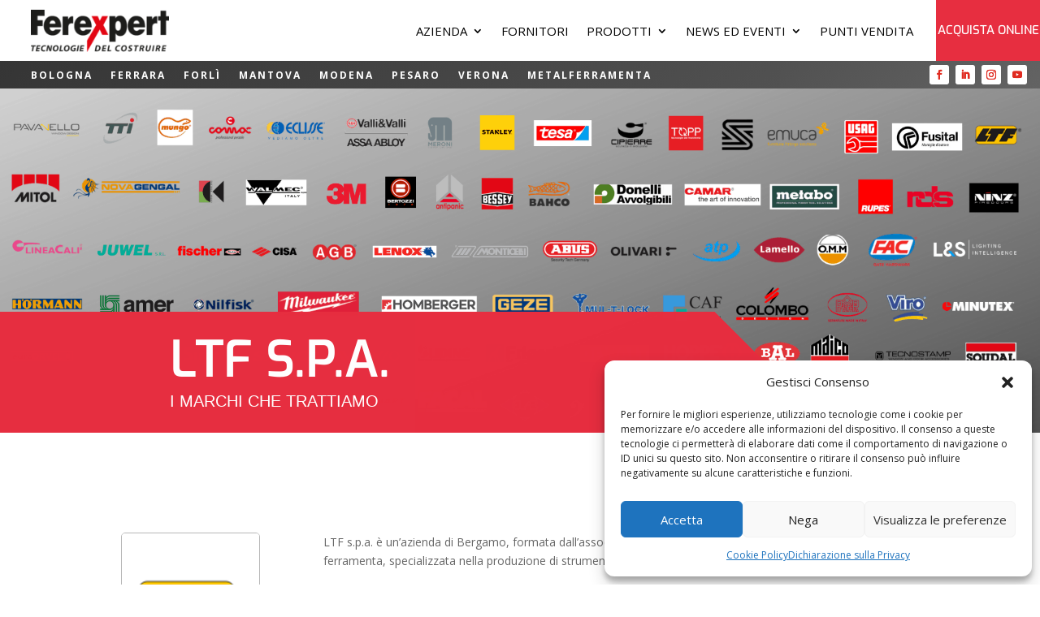

--- FILE ---
content_type: text/html; charset=UTF-8
request_url: https://www.ferexpert.it/fornitore/ltf/
body_size: 18114
content:
<!DOCTYPE html>
<html lang="it-IT">
<head>
	<meta charset="UTF-8" />
<meta http-equiv="X-UA-Compatible" content="IE=edge">
	<link rel="pingback" href="https://www.ferexpert.it/xmlrpc.php" />

	<script type="text/javascript">
		document.documentElement.className = 'js';
	</script>
	
	<link rel="preconnect" href="https://fonts.gstatic.com" crossorigin /><style id="et-divi-open-sans-inline-css">/* Original: https://fonts.googleapis.com/css?family=Open+Sans:300italic,400italic,600italic,700italic,800italic,400,300,600,700,800&#038;subset=latin,latin-ext&#038;display=swap *//* User Agent: Mozilla/5.0 (Unknown; Linux x86_64) AppleWebKit/538.1 (KHTML, like Gecko) Safari/538.1 Daum/4.1 */@font-face {font-family: 'Open Sans';font-style: italic;font-weight: 300;font-stretch: normal;font-display: swap;src: url(https://fonts.gstatic.com/s/opensans/v44/memQYaGs126MiZpBA-UFUIcVXSCEkx2cmqvXlWq8tWZ0Pw86hd0Rk5hkWV4exQ.ttf) format('truetype');}@font-face {font-family: 'Open Sans';font-style: italic;font-weight: 400;font-stretch: normal;font-display: swap;src: url(https://fonts.gstatic.com/s/opensans/v44/memQYaGs126MiZpBA-UFUIcVXSCEkx2cmqvXlWq8tWZ0Pw86hd0Rk8ZkWV4exQ.ttf) format('truetype');}@font-face {font-family: 'Open Sans';font-style: italic;font-weight: 600;font-stretch: normal;font-display: swap;src: url(https://fonts.gstatic.com/s/opensans/v44/memQYaGs126MiZpBA-UFUIcVXSCEkx2cmqvXlWq8tWZ0Pw86hd0RkxhjWV4exQ.ttf) format('truetype');}@font-face {font-family: 'Open Sans';font-style: italic;font-weight: 700;font-stretch: normal;font-display: swap;src: url(https://fonts.gstatic.com/s/opensans/v44/memQYaGs126MiZpBA-UFUIcVXSCEkx2cmqvXlWq8tWZ0Pw86hd0RkyFjWV4exQ.ttf) format('truetype');}@font-face {font-family: 'Open Sans';font-style: italic;font-weight: 800;font-stretch: normal;font-display: swap;src: url(https://fonts.gstatic.com/s/opensans/v44/memQYaGs126MiZpBA-UFUIcVXSCEkx2cmqvXlWq8tWZ0Pw86hd0Rk0ZjWV4exQ.ttf) format('truetype');}@font-face {font-family: 'Open Sans';font-style: normal;font-weight: 300;font-stretch: normal;font-display: swap;src: url(https://fonts.gstatic.com/s/opensans/v44/memSYaGs126MiZpBA-UvWbX2vVnXBbObj2OVZyOOSr4dVJWUgsiH0B4uaVc.ttf) format('truetype');}@font-face {font-family: 'Open Sans';font-style: normal;font-weight: 400;font-stretch: normal;font-display: swap;src: url(https://fonts.gstatic.com/s/opensans/v44/memSYaGs126MiZpBA-UvWbX2vVnXBbObj2OVZyOOSr4dVJWUgsjZ0B4uaVc.ttf) format('truetype');}@font-face {font-family: 'Open Sans';font-style: normal;font-weight: 600;font-stretch: normal;font-display: swap;src: url(https://fonts.gstatic.com/s/opensans/v44/memSYaGs126MiZpBA-UvWbX2vVnXBbObj2OVZyOOSr4dVJWUgsgH1x4uaVc.ttf) format('truetype');}@font-face {font-family: 'Open Sans';font-style: normal;font-weight: 700;font-stretch: normal;font-display: swap;src: url(https://fonts.gstatic.com/s/opensans/v44/memSYaGs126MiZpBA-UvWbX2vVnXBbObj2OVZyOOSr4dVJWUgsg-1x4uaVc.ttf) format('truetype');}@font-face {font-family: 'Open Sans';font-style: normal;font-weight: 800;font-stretch: normal;font-display: swap;src: url(https://fonts.gstatic.com/s/opensans/v44/memSYaGs126MiZpBA-UvWbX2vVnXBbObj2OVZyOOSr4dVJWUgshZ1x4uaVc.ttf) format('truetype');}/* User Agent: Mozilla/5.0 (Windows NT 6.1; WOW64; rv:27.0) Gecko/20100101 Firefox/27.0 */@font-face {font-family: 'Open Sans';font-style: italic;font-weight: 300;font-stretch: normal;font-display: swap;src: url(https://fonts.gstatic.com/l/font?kit=memQYaGs126MiZpBA-UFUIcVXSCEkx2cmqvXlWq8tWZ0Pw86hd0Rk5hkWV4exg&skey=743457fe2cc29280&v=v44) format('woff');}@font-face {font-family: 'Open Sans';font-style: italic;font-weight: 400;font-stretch: normal;font-display: swap;src: url(https://fonts.gstatic.com/l/font?kit=memQYaGs126MiZpBA-UFUIcVXSCEkx2cmqvXlWq8tWZ0Pw86hd0Rk8ZkWV4exg&skey=743457fe2cc29280&v=v44) format('woff');}@font-face {font-family: 'Open Sans';font-style: italic;font-weight: 600;font-stretch: normal;font-display: swap;src: url(https://fonts.gstatic.com/l/font?kit=memQYaGs126MiZpBA-UFUIcVXSCEkx2cmqvXlWq8tWZ0Pw86hd0RkxhjWV4exg&skey=743457fe2cc29280&v=v44) format('woff');}@font-face {font-family: 'Open Sans';font-style: italic;font-weight: 700;font-stretch: normal;font-display: swap;src: url(https://fonts.gstatic.com/l/font?kit=memQYaGs126MiZpBA-UFUIcVXSCEkx2cmqvXlWq8tWZ0Pw86hd0RkyFjWV4exg&skey=743457fe2cc29280&v=v44) format('woff');}@font-face {font-family: 'Open Sans';font-style: italic;font-weight: 800;font-stretch: normal;font-display: swap;src: url(https://fonts.gstatic.com/l/font?kit=memQYaGs126MiZpBA-UFUIcVXSCEkx2cmqvXlWq8tWZ0Pw86hd0Rk0ZjWV4exg&skey=743457fe2cc29280&v=v44) format('woff');}@font-face {font-family: 'Open Sans';font-style: normal;font-weight: 300;font-stretch: normal;font-display: swap;src: url(https://fonts.gstatic.com/l/font?kit=memSYaGs126MiZpBA-UvWbX2vVnXBbObj2OVZyOOSr4dVJWUgsiH0B4uaVQ&skey=62c1cbfccc78b4b2&v=v44) format('woff');}@font-face {font-family: 'Open Sans';font-style: normal;font-weight: 400;font-stretch: normal;font-display: swap;src: url(https://fonts.gstatic.com/l/font?kit=memSYaGs126MiZpBA-UvWbX2vVnXBbObj2OVZyOOSr4dVJWUgsjZ0B4uaVQ&skey=62c1cbfccc78b4b2&v=v44) format('woff');}@font-face {font-family: 'Open Sans';font-style: normal;font-weight: 600;font-stretch: normal;font-display: swap;src: url(https://fonts.gstatic.com/l/font?kit=memSYaGs126MiZpBA-UvWbX2vVnXBbObj2OVZyOOSr4dVJWUgsgH1x4uaVQ&skey=62c1cbfccc78b4b2&v=v44) format('woff');}@font-face {font-family: 'Open Sans';font-style: normal;font-weight: 700;font-stretch: normal;font-display: swap;src: url(https://fonts.gstatic.com/l/font?kit=memSYaGs126MiZpBA-UvWbX2vVnXBbObj2OVZyOOSr4dVJWUgsg-1x4uaVQ&skey=62c1cbfccc78b4b2&v=v44) format('woff');}@font-face {font-family: 'Open Sans';font-style: normal;font-weight: 800;font-stretch: normal;font-display: swap;src: url(https://fonts.gstatic.com/l/font?kit=memSYaGs126MiZpBA-UvWbX2vVnXBbObj2OVZyOOSr4dVJWUgshZ1x4uaVQ&skey=62c1cbfccc78b4b2&v=v44) format('woff');}/* User Agent: Mozilla/5.0 (Windows NT 6.3; rv:39.0) Gecko/20100101 Firefox/39.0 */@font-face {font-family: 'Open Sans';font-style: italic;font-weight: 300;font-stretch: normal;font-display: swap;src: url(https://fonts.gstatic.com/s/opensans/v44/memQYaGs126MiZpBA-UFUIcVXSCEkx2cmqvXlWq8tWZ0Pw86hd0Rk5hkWV4ewA.woff2) format('woff2');}@font-face {font-family: 'Open Sans';font-style: italic;font-weight: 400;font-stretch: normal;font-display: swap;src: url(https://fonts.gstatic.com/s/opensans/v44/memQYaGs126MiZpBA-UFUIcVXSCEkx2cmqvXlWq8tWZ0Pw86hd0Rk8ZkWV4ewA.woff2) format('woff2');}@font-face {font-family: 'Open Sans';font-style: italic;font-weight: 600;font-stretch: normal;font-display: swap;src: url(https://fonts.gstatic.com/s/opensans/v44/memQYaGs126MiZpBA-UFUIcVXSCEkx2cmqvXlWq8tWZ0Pw86hd0RkxhjWV4ewA.woff2) format('woff2');}@font-face {font-family: 'Open Sans';font-style: italic;font-weight: 700;font-stretch: normal;font-display: swap;src: url(https://fonts.gstatic.com/s/opensans/v44/memQYaGs126MiZpBA-UFUIcVXSCEkx2cmqvXlWq8tWZ0Pw86hd0RkyFjWV4ewA.woff2) format('woff2');}@font-face {font-family: 'Open Sans';font-style: italic;font-weight: 800;font-stretch: normal;font-display: swap;src: url(https://fonts.gstatic.com/s/opensans/v44/memQYaGs126MiZpBA-UFUIcVXSCEkx2cmqvXlWq8tWZ0Pw86hd0Rk0ZjWV4ewA.woff2) format('woff2');}@font-face {font-family: 'Open Sans';font-style: normal;font-weight: 300;font-stretch: normal;font-display: swap;src: url(https://fonts.gstatic.com/s/opensans/v44/memSYaGs126MiZpBA-UvWbX2vVnXBbObj2OVZyOOSr4dVJWUgsiH0B4uaVI.woff2) format('woff2');}@font-face {font-family: 'Open Sans';font-style: normal;font-weight: 400;font-stretch: normal;font-display: swap;src: url(https://fonts.gstatic.com/s/opensans/v44/memSYaGs126MiZpBA-UvWbX2vVnXBbObj2OVZyOOSr4dVJWUgsjZ0B4uaVI.woff2) format('woff2');}@font-face {font-family: 'Open Sans';font-style: normal;font-weight: 600;font-stretch: normal;font-display: swap;src: url(https://fonts.gstatic.com/s/opensans/v44/memSYaGs126MiZpBA-UvWbX2vVnXBbObj2OVZyOOSr4dVJWUgsgH1x4uaVI.woff2) format('woff2');}@font-face {font-family: 'Open Sans';font-style: normal;font-weight: 700;font-stretch: normal;font-display: swap;src: url(https://fonts.gstatic.com/s/opensans/v44/memSYaGs126MiZpBA-UvWbX2vVnXBbObj2OVZyOOSr4dVJWUgsg-1x4uaVI.woff2) format('woff2');}@font-face {font-family: 'Open Sans';font-style: normal;font-weight: 800;font-stretch: normal;font-display: swap;src: url(https://fonts.gstatic.com/s/opensans/v44/memSYaGs126MiZpBA-UvWbX2vVnXBbObj2OVZyOOSr4dVJWUgshZ1x4uaVI.woff2) format('woff2');}</style><style id="et-builder-googlefonts-cached-inline">/* Original: https://fonts.googleapis.com/css?family=Exo:100,200,300,regular,500,600,700,800,900,100italic,200italic,300italic,italic,500italic,600italic,700italic,800italic,900italic|Open+Sans:300,300italic,regular,italic,600,600italic,700,700italic,800,800italic&#038;subset=latin,latin-ext&#038;display=swap *//* User Agent: Mozilla/5.0 (Unknown; Linux x86_64) AppleWebKit/538.1 (KHTML, like Gecko) Safari/538.1 Daum/4.1 */@font-face {font-family: 'Exo';font-style: italic;font-weight: 100;font-display: swap;src: url(https://fonts.gstatic.com/s/exo/v25/4UafrEtFpBISdmSt-MY2ehbO95t040FWN3Yo.ttf) format('truetype');}@font-face {font-family: 'Exo';font-style: italic;font-weight: 200;font-display: swap;src: url(https://fonts.gstatic.com/s/exo/v25/4UafrEtFpBISdmSt-MY2ehbO95t0Y0BWN3Yo.ttf) format('truetype');}@font-face {font-family: 'Exo';font-style: italic;font-weight: 300;font-display: swap;src: url(https://fonts.gstatic.com/s/exo/v25/4UafrEtFpBISdmSt-MY2ehbO95t0vUBWN3Yo.ttf) format('truetype');}@font-face {font-family: 'Exo';font-style: italic;font-weight: 400;font-display: swap;src: url(https://fonts.gstatic.com/s/exo/v25/4UafrEtFpBISdmSt-MY2ehbO95t040BWN3Yo.ttf) format('truetype');}@font-face {font-family: 'Exo';font-style: italic;font-weight: 500;font-display: swap;src: url(https://fonts.gstatic.com/s/exo/v25/4UafrEtFpBISdmSt-MY2ehbO95t00UBWN3Yo.ttf) format('truetype');}@font-face {font-family: 'Exo';font-style: italic;font-weight: 600;font-display: swap;src: url(https://fonts.gstatic.com/s/exo/v25/4UafrEtFpBISdmSt-MY2ehbO95t0PUdWN3Yo.ttf) format('truetype');}@font-face {font-family: 'Exo';font-style: italic;font-weight: 700;font-display: swap;src: url(https://fonts.gstatic.com/s/exo/v25/4UafrEtFpBISdmSt-MY2ehbO95t0BEdWN3Yo.ttf) format('truetype');}@font-face {font-family: 'Exo';font-style: italic;font-weight: 800;font-display: swap;src: url(https://fonts.gstatic.com/s/exo/v25/4UafrEtFpBISdmSt-MY2ehbO95t0Y0dWN3Yo.ttf) format('truetype');}@font-face {font-family: 'Exo';font-style: italic;font-weight: 900;font-display: swap;src: url(https://fonts.gstatic.com/s/exo/v25/4UafrEtFpBISdmSt-MY2ehbO95t0SkdWN3Yo.ttf) format('truetype');}@font-face {font-family: 'Exo';font-style: normal;font-weight: 100;font-display: swap;src: url(https://fonts.gstatic.com/s/exo/v25/4UaZrEtFpBI4f1ZSIK9d4LjJ4lM2OwpmPg.ttf) format('truetype');}@font-face {font-family: 'Exo';font-style: normal;font-weight: 200;font-display: swap;src: url(https://fonts.gstatic.com/s/exo/v25/4UaZrEtFpBI4f1ZSIK9d4LjJ4tM3OwpmPg.ttf) format('truetype');}@font-face {font-family: 'Exo';font-style: normal;font-weight: 300;font-display: swap;src: url(https://fonts.gstatic.com/s/exo/v25/4UaZrEtFpBI4f1ZSIK9d4LjJ4g03OwpmPg.ttf) format('truetype');}@font-face {font-family: 'Exo';font-style: normal;font-weight: 400;font-display: swap;src: url(https://fonts.gstatic.com/s/exo/v25/4UaZrEtFpBI4f1ZSIK9d4LjJ4lM3OwpmPg.ttf) format('truetype');}@font-face {font-family: 'Exo';font-style: normal;font-weight: 500;font-display: swap;src: url(https://fonts.gstatic.com/s/exo/v25/4UaZrEtFpBI4f1ZSIK9d4LjJ4mE3OwpmPg.ttf) format('truetype');}@font-face {font-family: 'Exo';font-style: normal;font-weight: 600;font-display: swap;src: url(https://fonts.gstatic.com/s/exo/v25/4UaZrEtFpBI4f1ZSIK9d4LjJ4o0wOwpmPg.ttf) format('truetype');}@font-face {font-family: 'Exo';font-style: normal;font-weight: 700;font-display: swap;src: url(https://fonts.gstatic.com/s/exo/v25/4UaZrEtFpBI4f1ZSIK9d4LjJ4rQwOwpmPg.ttf) format('truetype');}@font-face {font-family: 'Exo';font-style: normal;font-weight: 800;font-display: swap;src: url(https://fonts.gstatic.com/s/exo/v25/4UaZrEtFpBI4f1ZSIK9d4LjJ4tMwOwpmPg.ttf) format('truetype');}@font-face {font-family: 'Exo';font-style: normal;font-weight: 900;font-display: swap;src: url(https://fonts.gstatic.com/s/exo/v25/4UaZrEtFpBI4f1ZSIK9d4LjJ4vowOwpmPg.ttf) format('truetype');}@font-face {font-family: 'Open Sans';font-style: italic;font-weight: 300;font-stretch: normal;font-display: swap;src: url(https://fonts.gstatic.com/s/opensans/v44/memQYaGs126MiZpBA-UFUIcVXSCEkx2cmqvXlWq8tWZ0Pw86hd0Rk5hkWV4exQ.ttf) format('truetype');}@font-face {font-family: 'Open Sans';font-style: italic;font-weight: 400;font-stretch: normal;font-display: swap;src: url(https://fonts.gstatic.com/s/opensans/v44/memQYaGs126MiZpBA-UFUIcVXSCEkx2cmqvXlWq8tWZ0Pw86hd0Rk8ZkWV4exQ.ttf) format('truetype');}@font-face {font-family: 'Open Sans';font-style: italic;font-weight: 600;font-stretch: normal;font-display: swap;src: url(https://fonts.gstatic.com/s/opensans/v44/memQYaGs126MiZpBA-UFUIcVXSCEkx2cmqvXlWq8tWZ0Pw86hd0RkxhjWV4exQ.ttf) format('truetype');}@font-face {font-family: 'Open Sans';font-style: italic;font-weight: 700;font-stretch: normal;font-display: swap;src: url(https://fonts.gstatic.com/s/opensans/v44/memQYaGs126MiZpBA-UFUIcVXSCEkx2cmqvXlWq8tWZ0Pw86hd0RkyFjWV4exQ.ttf) format('truetype');}@font-face {font-family: 'Open Sans';font-style: italic;font-weight: 800;font-stretch: normal;font-display: swap;src: url(https://fonts.gstatic.com/s/opensans/v44/memQYaGs126MiZpBA-UFUIcVXSCEkx2cmqvXlWq8tWZ0Pw86hd0Rk0ZjWV4exQ.ttf) format('truetype');}@font-face {font-family: 'Open Sans';font-style: normal;font-weight: 300;font-stretch: normal;font-display: swap;src: url(https://fonts.gstatic.com/s/opensans/v44/memSYaGs126MiZpBA-UvWbX2vVnXBbObj2OVZyOOSr4dVJWUgsiH0B4uaVc.ttf) format('truetype');}@font-face {font-family: 'Open Sans';font-style: normal;font-weight: 400;font-stretch: normal;font-display: swap;src: url(https://fonts.gstatic.com/s/opensans/v44/memSYaGs126MiZpBA-UvWbX2vVnXBbObj2OVZyOOSr4dVJWUgsjZ0B4uaVc.ttf) format('truetype');}@font-face {font-family: 'Open Sans';font-style: normal;font-weight: 600;font-stretch: normal;font-display: swap;src: url(https://fonts.gstatic.com/s/opensans/v44/memSYaGs126MiZpBA-UvWbX2vVnXBbObj2OVZyOOSr4dVJWUgsgH1x4uaVc.ttf) format('truetype');}@font-face {font-family: 'Open Sans';font-style: normal;font-weight: 700;font-stretch: normal;font-display: swap;src: url(https://fonts.gstatic.com/s/opensans/v44/memSYaGs126MiZpBA-UvWbX2vVnXBbObj2OVZyOOSr4dVJWUgsg-1x4uaVc.ttf) format('truetype');}@font-face {font-family: 'Open Sans';font-style: normal;font-weight: 800;font-stretch: normal;font-display: swap;src: url(https://fonts.gstatic.com/s/opensans/v44/memSYaGs126MiZpBA-UvWbX2vVnXBbObj2OVZyOOSr4dVJWUgshZ1x4uaVc.ttf) format('truetype');}/* User Agent: Mozilla/5.0 (Windows NT 6.1; WOW64; rv:27.0) Gecko/20100101 Firefox/27.0 */@font-face {font-family: 'Exo';font-style: italic;font-weight: 100;font-display: swap;src: url(https://fonts.gstatic.com/l/font?kit=4UafrEtFpBISdmSt-MY2ehbO95t040FWN3Yr&skey=2161cc604861ac4f&v=v25) format('woff');}@font-face {font-family: 'Exo';font-style: italic;font-weight: 200;font-display: swap;src: url(https://fonts.gstatic.com/l/font?kit=4UafrEtFpBISdmSt-MY2ehbO95t0Y0BWN3Yr&skey=2161cc604861ac4f&v=v25) format('woff');}@font-face {font-family: 'Exo';font-style: italic;font-weight: 300;font-display: swap;src: url(https://fonts.gstatic.com/l/font?kit=4UafrEtFpBISdmSt-MY2ehbO95t0vUBWN3Yr&skey=2161cc604861ac4f&v=v25) format('woff');}@font-face {font-family: 'Exo';font-style: italic;font-weight: 400;font-display: swap;src: url(https://fonts.gstatic.com/l/font?kit=4UafrEtFpBISdmSt-MY2ehbO95t040BWN3Yr&skey=2161cc604861ac4f&v=v25) format('woff');}@font-face {font-family: 'Exo';font-style: italic;font-weight: 500;font-display: swap;src: url(https://fonts.gstatic.com/l/font?kit=4UafrEtFpBISdmSt-MY2ehbO95t00UBWN3Yr&skey=2161cc604861ac4f&v=v25) format('woff');}@font-face {font-family: 'Exo';font-style: italic;font-weight: 600;font-display: swap;src: url(https://fonts.gstatic.com/l/font?kit=4UafrEtFpBISdmSt-MY2ehbO95t0PUdWN3Yr&skey=2161cc604861ac4f&v=v25) format('woff');}@font-face {font-family: 'Exo';font-style: italic;font-weight: 700;font-display: swap;src: url(https://fonts.gstatic.com/l/font?kit=4UafrEtFpBISdmSt-MY2ehbO95t0BEdWN3Yr&skey=2161cc604861ac4f&v=v25) format('woff');}@font-face {font-family: 'Exo';font-style: italic;font-weight: 800;font-display: swap;src: url(https://fonts.gstatic.com/l/font?kit=4UafrEtFpBISdmSt-MY2ehbO95t0Y0dWN3Yr&skey=2161cc604861ac4f&v=v25) format('woff');}@font-face {font-family: 'Exo';font-style: italic;font-weight: 900;font-display: swap;src: url(https://fonts.gstatic.com/l/font?kit=4UafrEtFpBISdmSt-MY2ehbO95t0SkdWN3Yr&skey=2161cc604861ac4f&v=v25) format('woff');}@font-face {font-family: 'Exo';font-style: normal;font-weight: 100;font-display: swap;src: url(https://fonts.gstatic.com/l/font?kit=4UaZrEtFpBI4f1ZSIK9d4LjJ4lM2OwpmPQ&skey=863005d54d49b6b0&v=v25) format('woff');}@font-face {font-family: 'Exo';font-style: normal;font-weight: 200;font-display: swap;src: url(https://fonts.gstatic.com/l/font?kit=4UaZrEtFpBI4f1ZSIK9d4LjJ4tM3OwpmPQ&skey=863005d54d49b6b0&v=v25) format('woff');}@font-face {font-family: 'Exo';font-style: normal;font-weight: 300;font-display: swap;src: url(https://fonts.gstatic.com/l/font?kit=4UaZrEtFpBI4f1ZSIK9d4LjJ4g03OwpmPQ&skey=863005d54d49b6b0&v=v25) format('woff');}@font-face {font-family: 'Exo';font-style: normal;font-weight: 400;font-display: swap;src: url(https://fonts.gstatic.com/l/font?kit=4UaZrEtFpBI4f1ZSIK9d4LjJ4lM3OwpmPQ&skey=863005d54d49b6b0&v=v25) format('woff');}@font-face {font-family: 'Exo';font-style: normal;font-weight: 500;font-display: swap;src: url(https://fonts.gstatic.com/l/font?kit=4UaZrEtFpBI4f1ZSIK9d4LjJ4mE3OwpmPQ&skey=863005d54d49b6b0&v=v25) format('woff');}@font-face {font-family: 'Exo';font-style: normal;font-weight: 600;font-display: swap;src: url(https://fonts.gstatic.com/l/font?kit=4UaZrEtFpBI4f1ZSIK9d4LjJ4o0wOwpmPQ&skey=863005d54d49b6b0&v=v25) format('woff');}@font-face {font-family: 'Exo';font-style: normal;font-weight: 700;font-display: swap;src: url(https://fonts.gstatic.com/l/font?kit=4UaZrEtFpBI4f1ZSIK9d4LjJ4rQwOwpmPQ&skey=863005d54d49b6b0&v=v25) format('woff');}@font-face {font-family: 'Exo';font-style: normal;font-weight: 800;font-display: swap;src: url(https://fonts.gstatic.com/l/font?kit=4UaZrEtFpBI4f1ZSIK9d4LjJ4tMwOwpmPQ&skey=863005d54d49b6b0&v=v25) format('woff');}@font-face {font-family: 'Exo';font-style: normal;font-weight: 900;font-display: swap;src: url(https://fonts.gstatic.com/l/font?kit=4UaZrEtFpBI4f1ZSIK9d4LjJ4vowOwpmPQ&skey=863005d54d49b6b0&v=v25) format('woff');}@font-face {font-family: 'Open Sans';font-style: italic;font-weight: 300;font-stretch: normal;font-display: swap;src: url(https://fonts.gstatic.com/l/font?kit=memQYaGs126MiZpBA-UFUIcVXSCEkx2cmqvXlWq8tWZ0Pw86hd0Rk5hkWV4exg&skey=743457fe2cc29280&v=v44) format('woff');}@font-face {font-family: 'Open Sans';font-style: italic;font-weight: 400;font-stretch: normal;font-display: swap;src: url(https://fonts.gstatic.com/l/font?kit=memQYaGs126MiZpBA-UFUIcVXSCEkx2cmqvXlWq8tWZ0Pw86hd0Rk8ZkWV4exg&skey=743457fe2cc29280&v=v44) format('woff');}@font-face {font-family: 'Open Sans';font-style: italic;font-weight: 600;font-stretch: normal;font-display: swap;src: url(https://fonts.gstatic.com/l/font?kit=memQYaGs126MiZpBA-UFUIcVXSCEkx2cmqvXlWq8tWZ0Pw86hd0RkxhjWV4exg&skey=743457fe2cc29280&v=v44) format('woff');}@font-face {font-family: 'Open Sans';font-style: italic;font-weight: 700;font-stretch: normal;font-display: swap;src: url(https://fonts.gstatic.com/l/font?kit=memQYaGs126MiZpBA-UFUIcVXSCEkx2cmqvXlWq8tWZ0Pw86hd0RkyFjWV4exg&skey=743457fe2cc29280&v=v44) format('woff');}@font-face {font-family: 'Open Sans';font-style: italic;font-weight: 800;font-stretch: normal;font-display: swap;src: url(https://fonts.gstatic.com/l/font?kit=memQYaGs126MiZpBA-UFUIcVXSCEkx2cmqvXlWq8tWZ0Pw86hd0Rk0ZjWV4exg&skey=743457fe2cc29280&v=v44) format('woff');}@font-face {font-family: 'Open Sans';font-style: normal;font-weight: 300;font-stretch: normal;font-display: swap;src: url(https://fonts.gstatic.com/l/font?kit=memSYaGs126MiZpBA-UvWbX2vVnXBbObj2OVZyOOSr4dVJWUgsiH0B4uaVQ&skey=62c1cbfccc78b4b2&v=v44) format('woff');}@font-face {font-family: 'Open Sans';font-style: normal;font-weight: 400;font-stretch: normal;font-display: swap;src: url(https://fonts.gstatic.com/l/font?kit=memSYaGs126MiZpBA-UvWbX2vVnXBbObj2OVZyOOSr4dVJWUgsjZ0B4uaVQ&skey=62c1cbfccc78b4b2&v=v44) format('woff');}@font-face {font-family: 'Open Sans';font-style: normal;font-weight: 600;font-stretch: normal;font-display: swap;src: url(https://fonts.gstatic.com/l/font?kit=memSYaGs126MiZpBA-UvWbX2vVnXBbObj2OVZyOOSr4dVJWUgsgH1x4uaVQ&skey=62c1cbfccc78b4b2&v=v44) format('woff');}@font-face {font-family: 'Open Sans';font-style: normal;font-weight: 700;font-stretch: normal;font-display: swap;src: url(https://fonts.gstatic.com/l/font?kit=memSYaGs126MiZpBA-UvWbX2vVnXBbObj2OVZyOOSr4dVJWUgsg-1x4uaVQ&skey=62c1cbfccc78b4b2&v=v44) format('woff');}@font-face {font-family: 'Open Sans';font-style: normal;font-weight: 800;font-stretch: normal;font-display: swap;src: url(https://fonts.gstatic.com/l/font?kit=memSYaGs126MiZpBA-UvWbX2vVnXBbObj2OVZyOOSr4dVJWUgshZ1x4uaVQ&skey=62c1cbfccc78b4b2&v=v44) format('woff');}/* User Agent: Mozilla/5.0 (Windows NT 6.3; rv:39.0) Gecko/20100101 Firefox/39.0 */@font-face {font-family: 'Exo';font-style: italic;font-weight: 100;font-display: swap;src: url(https://fonts.gstatic.com/s/exo/v25/4UafrEtFpBISdmSt-MY2ehbO95t040FWN3Yt.woff2) format('woff2');}@font-face {font-family: 'Exo';font-style: italic;font-weight: 200;font-display: swap;src: url(https://fonts.gstatic.com/s/exo/v25/4UafrEtFpBISdmSt-MY2ehbO95t0Y0BWN3Yt.woff2) format('woff2');}@font-face {font-family: 'Exo';font-style: italic;font-weight: 300;font-display: swap;src: url(https://fonts.gstatic.com/s/exo/v25/4UafrEtFpBISdmSt-MY2ehbO95t0vUBWN3Yt.woff2) format('woff2');}@font-face {font-family: 'Exo';font-style: italic;font-weight: 400;font-display: swap;src: url(https://fonts.gstatic.com/s/exo/v25/4UafrEtFpBISdmSt-MY2ehbO95t040BWN3Yt.woff2) format('woff2');}@font-face {font-family: 'Exo';font-style: italic;font-weight: 500;font-display: swap;src: url(https://fonts.gstatic.com/s/exo/v25/4UafrEtFpBISdmSt-MY2ehbO95t00UBWN3Yt.woff2) format('woff2');}@font-face {font-family: 'Exo';font-style: italic;font-weight: 600;font-display: swap;src: url(https://fonts.gstatic.com/s/exo/v25/4UafrEtFpBISdmSt-MY2ehbO95t0PUdWN3Yt.woff2) format('woff2');}@font-face {font-family: 'Exo';font-style: italic;font-weight: 700;font-display: swap;src: url(https://fonts.gstatic.com/s/exo/v25/4UafrEtFpBISdmSt-MY2ehbO95t0BEdWN3Yt.woff2) format('woff2');}@font-face {font-family: 'Exo';font-style: italic;font-weight: 800;font-display: swap;src: url(https://fonts.gstatic.com/s/exo/v25/4UafrEtFpBISdmSt-MY2ehbO95t0Y0dWN3Yt.woff2) format('woff2');}@font-face {font-family: 'Exo';font-style: italic;font-weight: 900;font-display: swap;src: url(https://fonts.gstatic.com/s/exo/v25/4UafrEtFpBISdmSt-MY2ehbO95t0SkdWN3Yt.woff2) format('woff2');}@font-face {font-family: 'Exo';font-style: normal;font-weight: 100;font-display: swap;src: url(https://fonts.gstatic.com/s/exo/v25/4UaZrEtFpBI4f1ZSIK9d4LjJ4lM2OwpmOw.woff2) format('woff2');}@font-face {font-family: 'Exo';font-style: normal;font-weight: 200;font-display: swap;src: url(https://fonts.gstatic.com/s/exo/v25/4UaZrEtFpBI4f1ZSIK9d4LjJ4tM3OwpmOw.woff2) format('woff2');}@font-face {font-family: 'Exo';font-style: normal;font-weight: 300;font-display: swap;src: url(https://fonts.gstatic.com/s/exo/v25/4UaZrEtFpBI4f1ZSIK9d4LjJ4g03OwpmOw.woff2) format('woff2');}@font-face {font-family: 'Exo';font-style: normal;font-weight: 400;font-display: swap;src: url(https://fonts.gstatic.com/s/exo/v25/4UaZrEtFpBI4f1ZSIK9d4LjJ4lM3OwpmOw.woff2) format('woff2');}@font-face {font-family: 'Exo';font-style: normal;font-weight: 500;font-display: swap;src: url(https://fonts.gstatic.com/s/exo/v25/4UaZrEtFpBI4f1ZSIK9d4LjJ4mE3OwpmOw.woff2) format('woff2');}@font-face {font-family: 'Exo';font-style: normal;font-weight: 600;font-display: swap;src: url(https://fonts.gstatic.com/s/exo/v25/4UaZrEtFpBI4f1ZSIK9d4LjJ4o0wOwpmOw.woff2) format('woff2');}@font-face {font-family: 'Exo';font-style: normal;font-weight: 700;font-display: swap;src: url(https://fonts.gstatic.com/s/exo/v25/4UaZrEtFpBI4f1ZSIK9d4LjJ4rQwOwpmOw.woff2) format('woff2');}@font-face {font-family: 'Exo';font-style: normal;font-weight: 800;font-display: swap;src: url(https://fonts.gstatic.com/s/exo/v25/4UaZrEtFpBI4f1ZSIK9d4LjJ4tMwOwpmOw.woff2) format('woff2');}@font-face {font-family: 'Exo';font-style: normal;font-weight: 900;font-display: swap;src: url(https://fonts.gstatic.com/s/exo/v25/4UaZrEtFpBI4f1ZSIK9d4LjJ4vowOwpmOw.woff2) format('woff2');}@font-face {font-family: 'Open Sans';font-style: italic;font-weight: 300;font-stretch: normal;font-display: swap;src: url(https://fonts.gstatic.com/s/opensans/v44/memQYaGs126MiZpBA-UFUIcVXSCEkx2cmqvXlWq8tWZ0Pw86hd0Rk5hkWV4ewA.woff2) format('woff2');}@font-face {font-family: 'Open Sans';font-style: italic;font-weight: 400;font-stretch: normal;font-display: swap;src: url(https://fonts.gstatic.com/s/opensans/v44/memQYaGs126MiZpBA-UFUIcVXSCEkx2cmqvXlWq8tWZ0Pw86hd0Rk8ZkWV4ewA.woff2) format('woff2');}@font-face {font-family: 'Open Sans';font-style: italic;font-weight: 600;font-stretch: normal;font-display: swap;src: url(https://fonts.gstatic.com/s/opensans/v44/memQYaGs126MiZpBA-UFUIcVXSCEkx2cmqvXlWq8tWZ0Pw86hd0RkxhjWV4ewA.woff2) format('woff2');}@font-face {font-family: 'Open Sans';font-style: italic;font-weight: 700;font-stretch: normal;font-display: swap;src: url(https://fonts.gstatic.com/s/opensans/v44/memQYaGs126MiZpBA-UFUIcVXSCEkx2cmqvXlWq8tWZ0Pw86hd0RkyFjWV4ewA.woff2) format('woff2');}@font-face {font-family: 'Open Sans';font-style: italic;font-weight: 800;font-stretch: normal;font-display: swap;src: url(https://fonts.gstatic.com/s/opensans/v44/memQYaGs126MiZpBA-UFUIcVXSCEkx2cmqvXlWq8tWZ0Pw86hd0Rk0ZjWV4ewA.woff2) format('woff2');}@font-face {font-family: 'Open Sans';font-style: normal;font-weight: 300;font-stretch: normal;font-display: swap;src: url(https://fonts.gstatic.com/s/opensans/v44/memSYaGs126MiZpBA-UvWbX2vVnXBbObj2OVZyOOSr4dVJWUgsiH0B4uaVI.woff2) format('woff2');}@font-face {font-family: 'Open Sans';font-style: normal;font-weight: 400;font-stretch: normal;font-display: swap;src: url(https://fonts.gstatic.com/s/opensans/v44/memSYaGs126MiZpBA-UvWbX2vVnXBbObj2OVZyOOSr4dVJWUgsjZ0B4uaVI.woff2) format('woff2');}@font-face {font-family: 'Open Sans';font-style: normal;font-weight: 600;font-stretch: normal;font-display: swap;src: url(https://fonts.gstatic.com/s/opensans/v44/memSYaGs126MiZpBA-UvWbX2vVnXBbObj2OVZyOOSr4dVJWUgsgH1x4uaVI.woff2) format('woff2');}@font-face {font-family: 'Open Sans';font-style: normal;font-weight: 700;font-stretch: normal;font-display: swap;src: url(https://fonts.gstatic.com/s/opensans/v44/memSYaGs126MiZpBA-UvWbX2vVnXBbObj2OVZyOOSr4dVJWUgsg-1x4uaVI.woff2) format('woff2');}@font-face {font-family: 'Open Sans';font-style: normal;font-weight: 800;font-stretch: normal;font-display: swap;src: url(https://fonts.gstatic.com/s/opensans/v44/memSYaGs126MiZpBA-UvWbX2vVnXBbObj2OVZyOOSr4dVJWUgshZ1x4uaVI.woff2) format('woff2');}</style><meta name='robots' content='index, follow, max-image-preview:large, max-snippet:-1, max-video-preview:-1' />

	<!-- This site is optimized with the Yoast SEO plugin v26.4 - https://yoast.com/wordpress/plugins/seo/ -->
	<title>LTF s.p.a. - Ferexpert Spa</title>
	<link rel="canonical" href="https://www.ferexpert.it/fornitore/ltf/" />
	<meta property="og:locale" content="it_IT" />
	<meta property="og:type" content="article" />
	<meta property="og:title" content="LTF s.p.a. - Ferexpert Spa" />
	<meta property="og:description" content="LTF s.p.a. è un&#8217;azienda di Bergamo, formata dall&#8217;associazione di diverse aziende operanti nel settore della ferramenta, specializzata nella produzione di strumentazioni e macchinari per lavori di precisione per le industrie. Nei nostri punti vendita troverai: strumenti per qualsiasi misura di precisione; sistemi di verniciature; morse di precisione; punte elicoidali; utensili per qualsiasi impiego; sistemi di [&hellip;]" />
	<meta property="og:url" content="https://www.ferexpert.it/fornitore/ltf/" />
	<meta property="og:site_name" content="Ferexpert Spa" />
	<meta property="article:publisher" content="https://www.facebook.com/FEREXPERTSPA" />
	<meta property="article:modified_time" content="2022-03-23T15:57:29+00:00" />
	<meta property="og:image" content="https://www.ferexpert.it/wp-content/uploads/2020/02/76-2.png" />
	<meta property="og:image:width" content="200" />
	<meta property="og:image:height" content="200" />
	<meta property="og:image:type" content="image/png" />
	<meta name="twitter:card" content="summary_large_image" />
	<script type="application/ld+json" class="yoast-schema-graph">{"@context":"https://schema.org","@graph":[{"@type":"WebPage","@id":"https://www.ferexpert.it/fornitore/ltf/","url":"https://www.ferexpert.it/fornitore/ltf/","name":"LTF s.p.a. - Ferexpert Spa","isPartOf":{"@id":"https://www.ferexpert.it/#website"},"primaryImageOfPage":{"@id":"https://www.ferexpert.it/fornitore/ltf/#primaryimage"},"image":{"@id":"https://www.ferexpert.it/fornitore/ltf/#primaryimage"},"thumbnailUrl":"https://www.ferexpert.it/wp-content/uploads/2020/02/76-2.png","datePublished":"2020-02-18T11:17:38+00:00","dateModified":"2022-03-23T15:57:29+00:00","breadcrumb":{"@id":"https://www.ferexpert.it/fornitore/ltf/#breadcrumb"},"inLanguage":"it-IT","potentialAction":[{"@type":"ReadAction","target":["https://www.ferexpert.it/fornitore/ltf/"]}]},{"@type":"ImageObject","inLanguage":"it-IT","@id":"https://www.ferexpert.it/fornitore/ltf/#primaryimage","url":"https://www.ferexpert.it/wp-content/uploads/2020/02/76-2.png","contentUrl":"https://www.ferexpert.it/wp-content/uploads/2020/02/76-2.png","width":200,"height":200},{"@type":"BreadcrumbList","@id":"https://www.ferexpert.it/fornitore/ltf/#breadcrumb","itemListElement":[{"@type":"ListItem","position":1,"name":"Home","item":"https://www.ferexpert.it/"},{"@type":"ListItem","position":2,"name":"Progetti","item":"https://www.ferexpert.it/fornitore/"},{"@type":"ListItem","position":3,"name":"LTF s.p.a."}]},{"@type":"WebSite","@id":"https://www.ferexpert.it/#website","url":"https://www.ferexpert.it/","name":"ferexpert.it","description":"Tecnologie del costruire","publisher":{"@id":"https://www.ferexpert.it/#organization"},"potentialAction":[{"@type":"SearchAction","target":{"@type":"EntryPoint","urlTemplate":"https://www.ferexpert.it/?s={search_term_string}"},"query-input":{"@type":"PropertyValueSpecification","valueRequired":true,"valueName":"search_term_string"}}],"inLanguage":"it-IT"},{"@type":"Organization","@id":"https://www.ferexpert.it/#organization","name":"Ferexpert Spa","url":"https://www.ferexpert.it/","logo":{"@type":"ImageObject","inLanguage":"it-IT","@id":"https://www.ferexpert.it/#/schema/logo/image/","url":"https://www.ferexpert.it/wp-content/uploads/2020/07/FEREXPERT.png","contentUrl":"https://www.ferexpert.it/wp-content/uploads/2020/07/FEREXPERT.png","width":3059,"height":952,"caption":"Ferexpert Spa"},"image":{"@id":"https://www.ferexpert.it/#/schema/logo/image/"},"sameAs":["https://www.facebook.com/FEREXPERTSPA","https://www.instagram.com/ferexpert/","https://www.linkedin.com/company/ferexpert---s.p.a./","https://www.youtube.com/@FEREXPERTSpa"]}]}</script>
	<!-- / Yoast SEO plugin. -->


<link rel="alternate" type="application/rss+xml" title="Ferexpert Spa &raquo; Feed" href="https://www.ferexpert.it/feed/" />
<link rel="alternate" type="application/rss+xml" title="Ferexpert Spa &raquo; Feed dei commenti" href="https://www.ferexpert.it/comments/feed/" />
<meta content="Ferexpert v.1.0" name="generator"/><link rel='stylesheet' id='wp-block-library-css' href='https://www.ferexpert.it/wp-includes/css/dist/block-library/style.min.css?ver=6.8.3' type='text/css' media='all' />
<style id='wp-block-library-theme-inline-css' type='text/css'>
.wp-block-audio :where(figcaption){color:#555;font-size:13px;text-align:center}.is-dark-theme .wp-block-audio :where(figcaption){color:#ffffffa6}.wp-block-audio{margin:0 0 1em}.wp-block-code{border:1px solid #ccc;border-radius:4px;font-family:Menlo,Consolas,monaco,monospace;padding:.8em 1em}.wp-block-embed :where(figcaption){color:#555;font-size:13px;text-align:center}.is-dark-theme .wp-block-embed :where(figcaption){color:#ffffffa6}.wp-block-embed{margin:0 0 1em}.blocks-gallery-caption{color:#555;font-size:13px;text-align:center}.is-dark-theme .blocks-gallery-caption{color:#ffffffa6}:root :where(.wp-block-image figcaption){color:#555;font-size:13px;text-align:center}.is-dark-theme :root :where(.wp-block-image figcaption){color:#ffffffa6}.wp-block-image{margin:0 0 1em}.wp-block-pullquote{border-bottom:4px solid;border-top:4px solid;color:currentColor;margin-bottom:1.75em}.wp-block-pullquote cite,.wp-block-pullquote footer,.wp-block-pullquote__citation{color:currentColor;font-size:.8125em;font-style:normal;text-transform:uppercase}.wp-block-quote{border-left:.25em solid;margin:0 0 1.75em;padding-left:1em}.wp-block-quote cite,.wp-block-quote footer{color:currentColor;font-size:.8125em;font-style:normal;position:relative}.wp-block-quote:where(.has-text-align-right){border-left:none;border-right:.25em solid;padding-left:0;padding-right:1em}.wp-block-quote:where(.has-text-align-center){border:none;padding-left:0}.wp-block-quote.is-large,.wp-block-quote.is-style-large,.wp-block-quote:where(.is-style-plain){border:none}.wp-block-search .wp-block-search__label{font-weight:700}.wp-block-search__button{border:1px solid #ccc;padding:.375em .625em}:where(.wp-block-group.has-background){padding:1.25em 2.375em}.wp-block-separator.has-css-opacity{opacity:.4}.wp-block-separator{border:none;border-bottom:2px solid;margin-left:auto;margin-right:auto}.wp-block-separator.has-alpha-channel-opacity{opacity:1}.wp-block-separator:not(.is-style-wide):not(.is-style-dots){width:100px}.wp-block-separator.has-background:not(.is-style-dots){border-bottom:none;height:1px}.wp-block-separator.has-background:not(.is-style-wide):not(.is-style-dots){height:2px}.wp-block-table{margin:0 0 1em}.wp-block-table td,.wp-block-table th{word-break:normal}.wp-block-table :where(figcaption){color:#555;font-size:13px;text-align:center}.is-dark-theme .wp-block-table :where(figcaption){color:#ffffffa6}.wp-block-video :where(figcaption){color:#555;font-size:13px;text-align:center}.is-dark-theme .wp-block-video :where(figcaption){color:#ffffffa6}.wp-block-video{margin:0 0 1em}:root :where(.wp-block-template-part.has-background){margin-bottom:0;margin-top:0;padding:1.25em 2.375em}
</style>
<style id='global-styles-inline-css' type='text/css'>
:root{--wp--preset--aspect-ratio--square: 1;--wp--preset--aspect-ratio--4-3: 4/3;--wp--preset--aspect-ratio--3-4: 3/4;--wp--preset--aspect-ratio--3-2: 3/2;--wp--preset--aspect-ratio--2-3: 2/3;--wp--preset--aspect-ratio--16-9: 16/9;--wp--preset--aspect-ratio--9-16: 9/16;--wp--preset--color--black: #000000;--wp--preset--color--cyan-bluish-gray: #abb8c3;--wp--preset--color--white: #ffffff;--wp--preset--color--pale-pink: #f78da7;--wp--preset--color--vivid-red: #cf2e2e;--wp--preset--color--luminous-vivid-orange: #ff6900;--wp--preset--color--luminous-vivid-amber: #fcb900;--wp--preset--color--light-green-cyan: #7bdcb5;--wp--preset--color--vivid-green-cyan: #00d084;--wp--preset--color--pale-cyan-blue: #8ed1fc;--wp--preset--color--vivid-cyan-blue: #0693e3;--wp--preset--color--vivid-purple: #9b51e0;--wp--preset--gradient--vivid-cyan-blue-to-vivid-purple: linear-gradient(135deg,rgba(6,147,227,1) 0%,rgb(155,81,224) 100%);--wp--preset--gradient--light-green-cyan-to-vivid-green-cyan: linear-gradient(135deg,rgb(122,220,180) 0%,rgb(0,208,130) 100%);--wp--preset--gradient--luminous-vivid-amber-to-luminous-vivid-orange: linear-gradient(135deg,rgba(252,185,0,1) 0%,rgba(255,105,0,1) 100%);--wp--preset--gradient--luminous-vivid-orange-to-vivid-red: linear-gradient(135deg,rgba(255,105,0,1) 0%,rgb(207,46,46) 100%);--wp--preset--gradient--very-light-gray-to-cyan-bluish-gray: linear-gradient(135deg,rgb(238,238,238) 0%,rgb(169,184,195) 100%);--wp--preset--gradient--cool-to-warm-spectrum: linear-gradient(135deg,rgb(74,234,220) 0%,rgb(151,120,209) 20%,rgb(207,42,186) 40%,rgb(238,44,130) 60%,rgb(251,105,98) 80%,rgb(254,248,76) 100%);--wp--preset--gradient--blush-light-purple: linear-gradient(135deg,rgb(255,206,236) 0%,rgb(152,150,240) 100%);--wp--preset--gradient--blush-bordeaux: linear-gradient(135deg,rgb(254,205,165) 0%,rgb(254,45,45) 50%,rgb(107,0,62) 100%);--wp--preset--gradient--luminous-dusk: linear-gradient(135deg,rgb(255,203,112) 0%,rgb(199,81,192) 50%,rgb(65,88,208) 100%);--wp--preset--gradient--pale-ocean: linear-gradient(135deg,rgb(255,245,203) 0%,rgb(182,227,212) 50%,rgb(51,167,181) 100%);--wp--preset--gradient--electric-grass: linear-gradient(135deg,rgb(202,248,128) 0%,rgb(113,206,126) 100%);--wp--preset--gradient--midnight: linear-gradient(135deg,rgb(2,3,129) 0%,rgb(40,116,252) 100%);--wp--preset--font-size--small: 13px;--wp--preset--font-size--medium: 20px;--wp--preset--font-size--large: 36px;--wp--preset--font-size--x-large: 42px;--wp--preset--spacing--20: 0.44rem;--wp--preset--spacing--30: 0.67rem;--wp--preset--spacing--40: 1rem;--wp--preset--spacing--50: 1.5rem;--wp--preset--spacing--60: 2.25rem;--wp--preset--spacing--70: 3.38rem;--wp--preset--spacing--80: 5.06rem;--wp--preset--shadow--natural: 6px 6px 9px rgba(0, 0, 0, 0.2);--wp--preset--shadow--deep: 12px 12px 50px rgba(0, 0, 0, 0.4);--wp--preset--shadow--sharp: 6px 6px 0px rgba(0, 0, 0, 0.2);--wp--preset--shadow--outlined: 6px 6px 0px -3px rgba(255, 255, 255, 1), 6px 6px rgba(0, 0, 0, 1);--wp--preset--shadow--crisp: 6px 6px 0px rgba(0, 0, 0, 1);}:root { --wp--style--global--content-size: 823px;--wp--style--global--wide-size: 1080px; }:where(body) { margin: 0; }.wp-site-blocks > .alignleft { float: left; margin-right: 2em; }.wp-site-blocks > .alignright { float: right; margin-left: 2em; }.wp-site-blocks > .aligncenter { justify-content: center; margin-left: auto; margin-right: auto; }:where(.is-layout-flex){gap: 0.5em;}:where(.is-layout-grid){gap: 0.5em;}.is-layout-flow > .alignleft{float: left;margin-inline-start: 0;margin-inline-end: 2em;}.is-layout-flow > .alignright{float: right;margin-inline-start: 2em;margin-inline-end: 0;}.is-layout-flow > .aligncenter{margin-left: auto !important;margin-right: auto !important;}.is-layout-constrained > .alignleft{float: left;margin-inline-start: 0;margin-inline-end: 2em;}.is-layout-constrained > .alignright{float: right;margin-inline-start: 2em;margin-inline-end: 0;}.is-layout-constrained > .aligncenter{margin-left: auto !important;margin-right: auto !important;}.is-layout-constrained > :where(:not(.alignleft):not(.alignright):not(.alignfull)){max-width: var(--wp--style--global--content-size);margin-left: auto !important;margin-right: auto !important;}.is-layout-constrained > .alignwide{max-width: var(--wp--style--global--wide-size);}body .is-layout-flex{display: flex;}.is-layout-flex{flex-wrap: wrap;align-items: center;}.is-layout-flex > :is(*, div){margin: 0;}body .is-layout-grid{display: grid;}.is-layout-grid > :is(*, div){margin: 0;}body{padding-top: 0px;padding-right: 0px;padding-bottom: 0px;padding-left: 0px;}:root :where(.wp-element-button, .wp-block-button__link){background-color: #32373c;border-width: 0;color: #fff;font-family: inherit;font-size: inherit;line-height: inherit;padding: calc(0.667em + 2px) calc(1.333em + 2px);text-decoration: none;}.has-black-color{color: var(--wp--preset--color--black) !important;}.has-cyan-bluish-gray-color{color: var(--wp--preset--color--cyan-bluish-gray) !important;}.has-white-color{color: var(--wp--preset--color--white) !important;}.has-pale-pink-color{color: var(--wp--preset--color--pale-pink) !important;}.has-vivid-red-color{color: var(--wp--preset--color--vivid-red) !important;}.has-luminous-vivid-orange-color{color: var(--wp--preset--color--luminous-vivid-orange) !important;}.has-luminous-vivid-amber-color{color: var(--wp--preset--color--luminous-vivid-amber) !important;}.has-light-green-cyan-color{color: var(--wp--preset--color--light-green-cyan) !important;}.has-vivid-green-cyan-color{color: var(--wp--preset--color--vivid-green-cyan) !important;}.has-pale-cyan-blue-color{color: var(--wp--preset--color--pale-cyan-blue) !important;}.has-vivid-cyan-blue-color{color: var(--wp--preset--color--vivid-cyan-blue) !important;}.has-vivid-purple-color{color: var(--wp--preset--color--vivid-purple) !important;}.has-black-background-color{background-color: var(--wp--preset--color--black) !important;}.has-cyan-bluish-gray-background-color{background-color: var(--wp--preset--color--cyan-bluish-gray) !important;}.has-white-background-color{background-color: var(--wp--preset--color--white) !important;}.has-pale-pink-background-color{background-color: var(--wp--preset--color--pale-pink) !important;}.has-vivid-red-background-color{background-color: var(--wp--preset--color--vivid-red) !important;}.has-luminous-vivid-orange-background-color{background-color: var(--wp--preset--color--luminous-vivid-orange) !important;}.has-luminous-vivid-amber-background-color{background-color: var(--wp--preset--color--luminous-vivid-amber) !important;}.has-light-green-cyan-background-color{background-color: var(--wp--preset--color--light-green-cyan) !important;}.has-vivid-green-cyan-background-color{background-color: var(--wp--preset--color--vivid-green-cyan) !important;}.has-pale-cyan-blue-background-color{background-color: var(--wp--preset--color--pale-cyan-blue) !important;}.has-vivid-cyan-blue-background-color{background-color: var(--wp--preset--color--vivid-cyan-blue) !important;}.has-vivid-purple-background-color{background-color: var(--wp--preset--color--vivid-purple) !important;}.has-black-border-color{border-color: var(--wp--preset--color--black) !important;}.has-cyan-bluish-gray-border-color{border-color: var(--wp--preset--color--cyan-bluish-gray) !important;}.has-white-border-color{border-color: var(--wp--preset--color--white) !important;}.has-pale-pink-border-color{border-color: var(--wp--preset--color--pale-pink) !important;}.has-vivid-red-border-color{border-color: var(--wp--preset--color--vivid-red) !important;}.has-luminous-vivid-orange-border-color{border-color: var(--wp--preset--color--luminous-vivid-orange) !important;}.has-luminous-vivid-amber-border-color{border-color: var(--wp--preset--color--luminous-vivid-amber) !important;}.has-light-green-cyan-border-color{border-color: var(--wp--preset--color--light-green-cyan) !important;}.has-vivid-green-cyan-border-color{border-color: var(--wp--preset--color--vivid-green-cyan) !important;}.has-pale-cyan-blue-border-color{border-color: var(--wp--preset--color--pale-cyan-blue) !important;}.has-vivid-cyan-blue-border-color{border-color: var(--wp--preset--color--vivid-cyan-blue) !important;}.has-vivid-purple-border-color{border-color: var(--wp--preset--color--vivid-purple) !important;}.has-vivid-cyan-blue-to-vivid-purple-gradient-background{background: var(--wp--preset--gradient--vivid-cyan-blue-to-vivid-purple) !important;}.has-light-green-cyan-to-vivid-green-cyan-gradient-background{background: var(--wp--preset--gradient--light-green-cyan-to-vivid-green-cyan) !important;}.has-luminous-vivid-amber-to-luminous-vivid-orange-gradient-background{background: var(--wp--preset--gradient--luminous-vivid-amber-to-luminous-vivid-orange) !important;}.has-luminous-vivid-orange-to-vivid-red-gradient-background{background: var(--wp--preset--gradient--luminous-vivid-orange-to-vivid-red) !important;}.has-very-light-gray-to-cyan-bluish-gray-gradient-background{background: var(--wp--preset--gradient--very-light-gray-to-cyan-bluish-gray) !important;}.has-cool-to-warm-spectrum-gradient-background{background: var(--wp--preset--gradient--cool-to-warm-spectrum) !important;}.has-blush-light-purple-gradient-background{background: var(--wp--preset--gradient--blush-light-purple) !important;}.has-blush-bordeaux-gradient-background{background: var(--wp--preset--gradient--blush-bordeaux) !important;}.has-luminous-dusk-gradient-background{background: var(--wp--preset--gradient--luminous-dusk) !important;}.has-pale-ocean-gradient-background{background: var(--wp--preset--gradient--pale-ocean) !important;}.has-electric-grass-gradient-background{background: var(--wp--preset--gradient--electric-grass) !important;}.has-midnight-gradient-background{background: var(--wp--preset--gradient--midnight) !important;}.has-small-font-size{font-size: var(--wp--preset--font-size--small) !important;}.has-medium-font-size{font-size: var(--wp--preset--font-size--medium) !important;}.has-large-font-size{font-size: var(--wp--preset--font-size--large) !important;}.has-x-large-font-size{font-size: var(--wp--preset--font-size--x-large) !important;}
:where(.wp-block-post-template.is-layout-flex){gap: 1.25em;}:where(.wp-block-post-template.is-layout-grid){gap: 1.25em;}
:where(.wp-block-columns.is-layout-flex){gap: 2em;}:where(.wp-block-columns.is-layout-grid){gap: 2em;}
:root :where(.wp-block-pullquote){font-size: 1.5em;line-height: 1.6;}
</style>
<link rel='stylesheet' id='contact-form-7-css' href='https://www.ferexpert.it/wp-content/plugins/contact-form-7/includes/css/styles.css?ver=6.1.2' type='text/css' media='all' />
<link rel='stylesheet' id='dbp-css-css' href='https://www.ferexpert.it/wp-content/plugins/divi-background-plus/css/dbp.css?ver=6.8.3' type='text/css' media='all' />
<link rel='stylesheet' id='preloader-plus-css' href='https://www.ferexpert.it/wp-content/plugins/preloader-plus/assets/css/preloader-plus.min.css?ver=2.2.1' type='text/css' media='all' />
<style id='preloader-plus-inline-css' type='text/css'>
.preloader-plus {background-color: #ffffff; }body.complete > *:not(.preloader-plus),.preloader-plus {transition-duration: 1000ms,1000ms,0s; }.preloader-plus * {color: #65615F; }.preloader-plus.complete {opacity: 0; transform:  scale(1); transition-delay: 0s,0s,1000ms; }.preloader-plus .preloader-site-title {font-weight: bold; font-size: 50px; text-transform: none; }.preloader-plus #preloader-counter {font-weight: bold; font-size: 24px; }.preloader-plus .preloader-plus-custom-content {font-weight: bold; font-size: 24px; text-transform: none; }.preloader-plus-default-icons {width: 80px; height: 80px; }.preloader-plus .preloader-custom-img {animation: preloader-fade 2500ms linear infinite; width: 260px; }.preloader-plus .prog-bar {height: 5px; background-color: #dd3333; }.preloader-plus .prog-bar-bg {height: 5px; background-color: #919191; }.preloader-plus .prog-bar-wrapper {top: 0; padding-top: 0; width: 100%; }
</style>
<link rel='stylesheet' id='cmplz-general-css' href='https://www.ferexpert.it/wp-content/plugins/complianz-gdpr/assets/css/cookieblocker.min.css?ver=1754297358' type='text/css' media='all' />
<link rel='stylesheet' id='divi-style-parent-css' href='https://www.ferexpert.it/wp-content/themes/Divi/style-static.min.css?ver=4.27.4' type='text/css' media='all' />
<link rel='stylesheet' id='divi-style-css' href='https://www.ferexpert.it/wp-content/themes/Ferexpert-Child-theme/style.css?ver=4.27.4' type='text/css' media='all' />
<script type="text/javascript" src="https://www.ferexpert.it/wp-includes/js/jquery/jquery.min.js?ver=3.7.1" id="jquery-core-js"></script>
<script type="text/javascript" src="https://www.ferexpert.it/wp-includes/js/jquery/jquery-migrate.min.js?ver=3.4.1" id="jquery-migrate-js"></script>
<script type="text/javascript" id="preloader-plus-js-extra">
/* <![CDATA[ */
var preloader_plus = {"animation_delay":"500","animation_duration":"1000"};
/* ]]> */
</script>
<script type="text/javascript" src="https://www.ferexpert.it/wp-content/plugins/preloader-plus//assets/js/preloader-plus.min.js?ver=2.2.1" id="preloader-plus-js"></script>
<link rel="https://api.w.org/" href="https://www.ferexpert.it/wp-json/" /><link rel="alternate" title="JSON" type="application/json" href="https://www.ferexpert.it/wp-json/wp/v2/project/2961" /><link rel="EditURI" type="application/rsd+xml" title="RSD" href="https://www.ferexpert.it/xmlrpc.php?rsd" />
<meta name="generator" content="WordPress 6.8.3" />
<link rel='shortlink' href='https://www.ferexpert.it/?p=2961' />
<link rel="alternate" title="oEmbed (JSON)" type="application/json+oembed" href="https://www.ferexpert.it/wp-json/oembed/1.0/embed?url=https%3A%2F%2Fwww.ferexpert.it%2Ffornitore%2Fltf%2F" />
<link rel="alternate" title="oEmbed (XML)" type="text/xml+oembed" href="https://www.ferexpert.it/wp-json/oembed/1.0/embed?url=https%3A%2F%2Fwww.ferexpert.it%2Ffornitore%2Fltf%2F&#038;format=xml" />
			<style>.cmplz-hidden {
					display: none !important;
				}</style><style type="text/css" id="et-bloom-custom-css">
					.et_bloom .et_bloom_optin_1 .et_bloom_form_content { background-color: #ffffff !important; } .et_bloom .et_bloom_optin_1 .et_bloom_form_container .et_bloom_form_header { background-color: #ffffff !important; } .et_bloom .et_bloom_optin_1 .wedge_edge .triangle { fill: #ffffff} .et_bloom .et_bloom_optin_1 .et_bloom_form_content button { background-color: #2ad4c0 !important; } .et_bloom .et_bloom_optin_1 .et_bloom_form_content .et_bloom_fields i { color: #2ad4c0 !important; } .et_bloom .et_bloom_optin_1 .et_bloom_form_content .et_bloom_custom_field_radio i:before { background: #2ad4c0 !important; } .et_bloom .et_bloom_optin_1.et_bloom_optin .et_bloom_border_letter { background: repeating-linear-gradient( 135deg, #3b3b3b, #3b3b3b 10px, #fff 10px, #fff 20px, #f84d3b 20px, #f84d3b 30px, #fff 30px, #fff 40px ) !important; } .et_bloom .et_bloom_optin_1 .et_bloom_form_content button { background-color: #2ad4c0 !important; } .et_bloom .et_bloom_optin_1 .et_bloom_form_container h2, .et_bloom .et_bloom_optin_1 .et_bloom_form_container h2 span, .et_bloom .et_bloom_optin_1 .et_bloom_form_container h2 strong { font-family: "Open Sans", Helvetica, Arial, Lucida, sans-serif; }.et_bloom .et_bloom_optin_1 .et_bloom_form_container p, .et_bloom .et_bloom_optin_1 .et_bloom_form_container p span, .et_bloom .et_bloom_optin_1 .et_bloom_form_container p strong, .et_bloom .et_bloom_optin_1 .et_bloom_form_container form input, .et_bloom .et_bloom_optin_1 .et_bloom_form_container form button span { font-family: "Open Sans", Helvetica, Arial, Lucida, sans-serif; } @media only screen and (min-width: 981px) { .pulsante { margin-left: 38%!important; text-align:center!important; border: 2px solid red !important; border-color: red !important; border-style: solid!important; color: red; padding: 18px!important; text-align: center; font-size: 20px; cursor: pointer; }} @media only screen and (max-width: 980px) { .pulsante { margin-left: 0%!important; margin-right: 0%!important; text-align:center!important; border: 3px solid red !important; border-color: red !important; border-style: solid!important; color: red; padding: 15px!important; text-align: center; font-size: 15px; cursor: pointer; }}
				</style><meta name="viewport" content="width=device-width, initial-scale=1.0, maximum-scale=1.0, user-scalable=0" /><script src="https://cdnjs.cloudflare.com/ajax/libs/slick-carousel/1.6.0/slick.js"></script>

<!-- Matomo -->
<script>
  var _paq = window._paq = window._paq || [];
  /* tracker methods like "setCustomDimension" should be called before "trackPageView" */
  _paq.push(['trackPageView']);
  _paq.push(['enableLinkTracking']);
  (function() {
    var u="https://msoftsrl.matomo.cloud/";
    _paq.push(['setTrackerUrl', u+'matomo.php']);
    _paq.push(['setSiteId', '4']);
    var d=document, g=d.createElement('script'), s=d.getElementsByTagName('script')[0];
    g.async=true; g.src='//cdn.matomo.cloud/msoftsrl.matomo.cloud/matomo.js'; s.parentNode.insertBefore(g,s);
  })();
</script>
<!-- End Matomo Code -->


<meta name="google-site-verification" content="29-eOQF4w-ooCg7ce4VwSUx4Rfh2_sgUoQxtWRt-bfI"><link rel="icon" href="https://www.ferexpert.it/wp-content/uploads/2020/02/cropped-ferexpert-facicon-32x32.png" sizes="32x32" />
<link rel="icon" href="https://www.ferexpert.it/wp-content/uploads/2020/02/cropped-ferexpert-facicon-192x192.png" sizes="192x192" />
<link rel="apple-touch-icon" href="https://www.ferexpert.it/wp-content/uploads/2020/02/cropped-ferexpert-facicon-180x180.png" />
<meta name="msapplication-TileImage" content="https://www.ferexpert.it/wp-content/uploads/2020/02/cropped-ferexpert-facicon-270x270.png" />
<link rel="stylesheet" id="et-divi-customizer-global-cached-inline-styles" href="https://www.ferexpert.it/wp-content/et-cache/global/et-divi-customizer-global.min.css?ver=1757315372" /><style id="et-critical-inline-css"></style>
<link rel="preload" as="style" id="et-core-unified-tb-445-tb-2480-tb-437-deferred-2961-cached-inline-styles" href="https://www.ferexpert.it/wp-content/et-cache/2961/et-core-unified-tb-445-tb-2480-tb-437-deferred-2961.min.css?ver=1757454377" onload="this.onload=null;this.rel='stylesheet';" /></head>
<body data-cmplz=1 class="wp-singular project-template-default single single-project postid-2961 wp-theme-Divi wp-child-theme-Ferexpert-Child-theme et-tb-has-template et-tb-has-header et-tb-has-body et-tb-has-footer et_bloom et_button_no_icon et_pb_button_helper_class et_cover_background et_pb_gutter osx et_pb_gutters3 et_divi_theme et-db">
	<div id="page-container">
<div id="et-boc" class="et-boc">
			
		<header class="et-l et-l--header">
			<div class="et_builder_inner_content et_pb_gutters3">
		<div id="main-header" class="et_pb_with_border et_pb_section et_pb_section_0_tb_header et_pb_with_background et_section_regular et_pb_section--fixed et_pb_section--with-menu" >
				
				
				
				
				
				
				<div class="et_pb_row et_pb_row_0_tb_header et_pb_equal_columns et_pb_gutters1 et_pb_row--with-menu">
				<div class="et_pb_column et_pb_column_3_4 et_pb_column_0_tb_header  et_pb_css_mix_blend_mode_passthrough et_pb_column--with-menu">
				
				
				
				
				<div class="et_pb_module et_pb_menu et_pb_menu_0_tb_header et_pb_bg_layout_light  et_pb_text_align_right et_dropdown_animation_fade et_pb_menu--with-logo et_pb_menu--style-left_aligned">
					
					
					
					
					<div class="et_pb_menu_inner_container clearfix">
						<div class="et_pb_menu__logo-wrap">
			  <div class="et_pb_menu__logo">
				<a href="https://www.ferexpert.it" ><img decoding="async" width="200" height="62" src="https://www.ferexpert.it/wp-content/uploads/2020/01/FEREXPERT-e1579864116403.png" alt="" class="wp-image-1872" /></a>
			  </div>
			</div>
						<div class="et_pb_menu__wrap">
							<div class="et_pb_menu__menu">
								<nav class="et-menu-nav"><ul id="menu-menu-principale" class="et-menu nav"><li class="first-level et_pb_menu_page_id-52 menu-item menu-item-type-custom menu-item-object-custom menu-item-has-children menu-item-52"><a href="#">Azienda</a>
<ul class="sub-menu">
	<li class="second-level et_pb_menu_page_id-1085 menu-item menu-item-type-post_type menu-item-object-page menu-item-1115"><a href="https://www.ferexpert.it/chi-siamo/">Chi siamo</a></li>
	<li class="second-level et_pb_menu_page_id-542 menu-item menu-item-type-post_type menu-item-object-page menu-item-838"><a href="https://www.ferexpert.it/servizi-ed-esclusive/">Servizi ed esclusive</a></li>
	<li class="second-level et_pb_menu_page_id-7198 menu-item menu-item-type-post_type menu-item-object-page menu-item-7493"><a href="https://www.ferexpert.it/lavora-con-noi/">lavora con noi</a></li>
</ul>
</li>
<li class="et_pb_menu_page_id-846 menu-item menu-item-type-post_type menu-item-object-page menu-item-856"><a href="https://www.ferexpert.it/fornitori/">Fornitori</a></li>
<li class="et_pb_menu_page_id-536 menu-item menu-item-type-custom menu-item-object-custom menu-item-has-children menu-item-536"><a href="#">Prodotti</a>
<ul class="sub-menu">
	<li class="et_pb_menu_page_id-4596 menu-item menu-item-type-post_type menu-item-object-page menu-item-4612"><a href="https://www.ferexpert.it/ferramenta-per-porte-e-finestre/">Ferramenta per porte e finestre</a></li>
	<li class="et_pb_menu_page_id-4644 menu-item menu-item-type-post_type menu-item-object-page menu-item-4661"><a href="https://www.ferexpert.it/ferramenta-per-mobili-e-cucine/">Ferramenta per mobili e cucine</a></li>
	<li class="et_pb_menu_page_id-3682 menu-item menu-item-type-post_type menu-item-object-page menu-item-4770"><a href="https://www.ferexpert.it/maniglie-per-porte-e-finestre/">Maniglie per porte e finestre</a></li>
	<li class="et_pb_menu_page_id-4189 menu-item menu-item-type-post_type menu-item-object-page menu-item-4771"><a href="https://www.ferexpert.it/elettroutensili-e-accessori/">Elettroutensili e attrezzi</a></li>
	<li class="et_pb_menu_page_id-4405 menu-item menu-item-type-post_type menu-item-object-page menu-item-4772"><a href="https://www.ferexpert.it/porte-e-prodotti-finiti/">Porte, blindati e prodotto finito</a></li>
	<li class="et_pb_menu_page_id-4718 menu-item menu-item-type-post_type menu-item-object-page menu-item-4773"><a href="https://www.ferexpert.it/fissaggi-prodotti-chimici-e-vernici/">Fissaggi prodotti chimici e vernici</a></li>
	<li class="et_pb_menu_page_id-5354 menu-item menu-item-type-post_type menu-item-object-page menu-item-5565"><a href="https://www.ferexpert.it/controllo-accessi-e-automazioni/">Controllo accessi e automazioni</a></li>
	<li class="et_pb_menu_page_id-4387 menu-item menu-item-type-post_type menu-item-object-page menu-item-4774"><a href="https://www.ferexpert.it/zanzariere-e-oscuranti/">Zanzariere e oscuranti</a></li>
	<li class="et_pb_menu_page_id-4240 menu-item menu-item-type-post_type menu-item-object-page menu-item-4775"><a href="https://www.ferexpert.it/antinfortunistica-e-dpi/">Antinfortunistica e DPI</a></li>
</ul>
</li>
<li class="et_pb_menu_page_id-8836 menu-item menu-item-type-custom menu-item-object-custom menu-item-has-children menu-item-8836"><a href="#">News ed eventi</a>
<ul class="sub-menu">
	<li class="et_pb_menu_page_id-986 menu-item menu-item-type-post_type menu-item-object-page menu-item-999"><a href="https://www.ferexpert.it/eventi/">Eventi</a></li>
	<li class="et_pb_menu_page_id-8825 menu-item menu-item-type-post_type menu-item-object-page menu-item-8835"><a href="https://www.ferexpert.it/news/">News</a></li>
</ul>
</li>
<li class="et_pb_menu_page_id-591 menu-item menu-item-type-post_type menu-item-object-page menu-item-725"><a href="https://www.ferexpert.it/punti-vendita/">Punti vendita</a></li>
</ul></nav>
							</div>
							
							
							<div class="et_mobile_nav_menu">
				<div class="mobile_nav closed">
					<span class="mobile_menu_bar"></span>
				</div>
			</div>
						</div>
						
					</div>
				</div>
			</div><div class="et_pb_column et_pb_column_1_4 et_pb_column_1_tb_header et_clickable  et_pb_css_mix_blend_mode_passthrough et-last-child">
				
				
				
				
				<div class="et_pb_module et_pb_text et_pb_text_0_tb_header et_clickable et_pb_section_video_on_hover  et_pb_text_align_center et_pb_bg_layout_light">
				
				
				
				
				<div class="et_pb_text_inner"><p>ACQUISTA ONLINE</p></div>
			</div>
			</div>
				
				
				
				
			</div><div class="et_pb_row et_pb_row_1_tb_header et_pb_gutters1 et_pb_row--with-menu">
				<div class="et_pb_column et_pb_column_3_4 et_pb_column_2_tb_header  et_pb_css_mix_blend_mode_passthrough et_pb_column--with-menu">
				
				
				
				
				<div class="et_pb_module et_pb_menu et_pb_menu_1_tb_header et_pb_bg_layout_light  et_pb_text_align_left et_dropdown_animation_fade et_pb_menu--without-logo et_pb_menu--style-left_aligned">
					
					
					
					
					<div class="et_pb_menu_inner_container clearfix">
						
						<div class="et_pb_menu__wrap">
							<div class="et_pb_menu__menu">
								<nav class="et-menu-nav"><ul id="menu-punti-vendita" class="et-menu nav"><li id="menu-item-1024" class="et_pb_menu_page_id-1024 menu-item menu-item-type-custom menu-item-object-custom menu-item-1024"><a href="https://www.ferexpert.it/negozio-bologna/">Bologna</a></li>
<li id="menu-item-1023" class="et_pb_menu_page_id-1023 menu-item menu-item-type-custom menu-item-object-custom menu-item-1023"><a href="https://www.ferexpert.it/negozio-ferrara/">Ferrara</a></li>
<li id="menu-item-1026" class="et_pb_menu_page_id-1026 menu-item menu-item-type-custom menu-item-object-custom menu-item-1026"><a href="https://www.ferexpert.it/negozio-forli/">Forlì</a></li>
<li id="menu-item-1027" class="et_pb_menu_page_id-1027 menu-item menu-item-type-custom menu-item-object-custom menu-item-1027"><a href="https://www.ferexpert.it/negozio-mantova/">Mantova</a></li>
<li id="menu-item-1022" class="et_pb_menu_page_id-1022 menu-item menu-item-type-custom menu-item-object-custom menu-item-1022"><a href="https://www.ferexpert.it/negozio-modena/">Modena</a></li>
<li id="menu-item-1025" class="et_pb_menu_page_id-1025 menu-item menu-item-type-custom menu-item-object-custom menu-item-1025"><a href="https://www.ferexpert.it/negozio-pesaro/">Pesaro</a></li>
<li id="menu-item-1021" class="et_pb_menu_page_id-370 menu-item menu-item-type-post_type menu-item-object-page menu-item-1021"><a href="https://www.ferexpert.it/negozio-verona/">Verona</a></li>
<li id="menu-item-9819" class="et_pb_menu_page_id-9819 menu-item menu-item-type-custom menu-item-object-custom menu-item-9819"><a href="https://www.ferexpert.it/negozio-metalferramenta/">Metalferramenta</a></li>
</ul></nav>
							</div>
							
							
							<div class="et_mobile_nav_menu">
				<div class="mobile_nav closed">
					<span class="mobile_menu_bar"></span>
				</div>
			</div>
						</div>
						
					</div>
				</div>
			</div><div class="et_pb_column et_pb_column_1_4 et_pb_column_3_tb_header  et_pb_css_mix_blend_mode_passthrough et-last-child">
				
				
				
				
				<ul class="et_pb_module et_pb_social_media_follow et_pb_social_media_follow_0_tb_header clearfix  et_pb_text_align_right et_pb_bg_layout_light">
				
				
				
				
				<li
            class='et_pb_social_media_follow_network_0_tb_header et_pb_social_icon et_pb_social_network_link  et-social-facebook'><a
              href='https://www.facebook.com/Ferexpert-spa-1446458558993666/'
              class='icon et_pb_with_border'
              title='Segui su Facebook'
               target="_blank"><span
                class='et_pb_social_media_follow_network_name'
                aria-hidden='true'
                >Segui</span></a></li><li
            class='et_pb_social_media_follow_network_1_tb_header et_pb_social_icon et_pb_social_network_link  et-social-linkedin'><a
              href='https://www.linkedin.com/company/ferexpert---s.p.a./'
              class='icon et_pb_with_border'
              title='Segui su LinkedIn'
               target="_blank"><span
                class='et_pb_social_media_follow_network_name'
                aria-hidden='true'
                >Segui</span></a></li><li
            class='et_pb_social_media_follow_network_2_tb_header et_pb_social_icon et_pb_social_network_link  et-social-instagram'><a
              href='https://www.instagram.com/ferexpert/'
              class='icon et_pb_with_border'
              title='Segui su Instagram'
               target="_blank"><span
                class='et_pb_social_media_follow_network_name'
                aria-hidden='true'
                >Segui</span></a></li><li
            class='et_pb_social_media_follow_network_3_tb_header et_pb_social_icon et_pb_social_network_link  et-social-youtube'><a
              href='https://www.youtube.com/@FEREXPERTSpa'
              class='icon et_pb_with_border'
              title='Segui su Youtube'
               target="_blank"><span
                class='et_pb_social_media_follow_network_name'
                aria-hidden='true'
                >Segui</span></a></li>
			</ul>
			</div>
				
				
				
				
			</div>
				
				
			</div><div id="main-header" class="et_pb_with_border et_pb_section et_pb_section_1_tb_header et-fixed-header et_pb_with_background et_section_regular et_pb_section--with-menu" >
				
				
				
				
				
				
				<div class="et_pb_row et_pb_row_2_tb_header et_pb_row--with-menu">
				<div class="et_pb_column et_pb_column_4_4 et_pb_column_4_tb_header  et_pb_css_mix_blend_mode_passthrough et-last-child et_pb_column--with-menu">
				
				
				
				
				<div class="et_pb_module et_pb_menu et_pb_menu_2_tb_header et_pb_bg_layout_light  et_pb_text_align_left et_dropdown_animation_fade et_pb_menu--with-logo et_pb_menu--style-left_aligned">
					
					
					
					
					<div class="et_pb_menu_inner_container clearfix">
						<div class="et_pb_menu__logo-wrap">
			  <div class="et_pb_menu__logo">
				<a href="https://www.ferexpert.it/" ><img fetchpriority="high" decoding="async" width="500" height="151" src="https://www.ferexpert.it/wp-content/uploads/2019/12/marchio-prima-pag.jpg" alt="" srcset="https://www.ferexpert.it/wp-content/uploads/2019/12/marchio-prima-pag.jpg 500w, https://www.ferexpert.it/wp-content/uploads/2019/12/marchio-prima-pag-480x145.jpg 480w" sizes="(min-width: 0px) and (max-width: 480px) 480px, (min-width: 481px) 500px, 100vw" class="wp-image-555" /></a>
			  </div>
			</div>
						<div class="et_pb_menu__wrap">
							<div class="et_pb_menu__menu">
								<nav class="et-menu-nav"><ul id="menu-menu-mobile" class="et-menu nav"><li id="menu-item-1753" class="first-level et_pb_menu_page_id-1753 menu-item menu-item-type-custom menu-item-object-custom menu-item-has-children menu-item-1753"><a href="#">Azienda</a>
<ul class="sub-menu">
	<li id="menu-item-1754" class="second-level et_pb_menu_page_id-1085 menu-item menu-item-type-post_type menu-item-object-page menu-item-1754"><a href="https://www.ferexpert.it/chi-siamo/">Chi siamo</a></li>
	<li id="menu-item-1755" class="second-level et_pb_menu_page_id-542 menu-item menu-item-type-post_type menu-item-object-page menu-item-1755"><a href="https://www.ferexpert.it/servizi-ed-esclusive/">Servizi ed esclusive</a></li>
	<li id="menu-item-7495" class="second-level et_pb_menu_page_id-7198 menu-item menu-item-type-post_type menu-item-object-page menu-item-7495"><a href="https://www.ferexpert.it/lavora-con-noi/">lavora con noi</a></li>
</ul>
</li>
<li id="menu-item-1758" class="et_pb_menu_page_id-846 menu-item menu-item-type-post_type menu-item-object-page menu-item-1758"><a href="https://www.ferexpert.it/fornitori/">Fornitori</a></li>
<li id="menu-item-1759" class="first-level et_pb_menu_page_id-1759 menu-item menu-item-type-custom menu-item-object-custom menu-item-has-children menu-item-1759"><a href="#">Prodotti</a>
<ul class="sub-menu">
	<li id="menu-item-4623" class="second-level et_pb_menu_page_id-4596 menu-item menu-item-type-post_type menu-item-object-page menu-item-4623"><a href="https://www.ferexpert.it/ferramenta-per-porte-e-finestre/">Ferramenta per porte e finestre</a></li>
	<li id="menu-item-4660" class="second-level et_pb_menu_page_id-4644 menu-item menu-item-type-post_type menu-item-object-page menu-item-4660"><a href="https://www.ferexpert.it/ferramenta-per-mobili-e-cucine/">Ferramenta per mobili e cucine</a></li>
	<li id="menu-item-4275" class="second-level et_pb_menu_page_id-3682 menu-item menu-item-type-post_type menu-item-object-page menu-item-4275"><a href="https://www.ferexpert.it/maniglie-per-porte-e-finestre/">Maniglie per porte e finestre</a></li>
	<li id="menu-item-4274" class="second-level et_pb_menu_page_id-4189 menu-item menu-item-type-post_type menu-item-object-page menu-item-4274"><a href="https://www.ferexpert.it/elettroutensili-e-accessori/">Elettroutensili e attrezzi</a></li>
	<li id="menu-item-4415" class="second-level et_pb_menu_page_id-4405 menu-item menu-item-type-post_type menu-item-object-page menu-item-4415"><a href="https://www.ferexpert.it/porte-e-prodotti-finiti/">Porte, blindati e prodotto finito</a></li>
	<li id="menu-item-4727" class="second-level et_pb_menu_page_id-4718 menu-item menu-item-type-post_type menu-item-object-page menu-item-4727"><a href="https://www.ferexpert.it/fissaggi-prodotti-chimici-e-vernici/">Fissaggi, prodotti chimici e vernici</a></li>
	<li id="menu-item-5367" class="second-level et_pb_menu_page_id-5354 menu-item menu-item-type-post_type menu-item-object-page menu-item-5367"><a href="https://www.ferexpert.it/controllo-accessi-e-automazioni/">Controllo accessi e automazioni</a></li>
	<li id="menu-item-4402" class="second-level et_pb_menu_page_id-4387 menu-item menu-item-type-post_type menu-item-object-page menu-item-4402"><a href="https://www.ferexpert.it/zanzariere-e-oscuranti/">Zanzariere, oscuranti e tapparelle</a></li>
	<li id="menu-item-4273" class="second-level et_pb_menu_page_id-4240 menu-item menu-item-type-post_type menu-item-object-page menu-item-4273"><a href="https://www.ferexpert.it/antinfortunistica-e-dpi/">DPI e antinfortunistica</a></li>
</ul>
</li>
<li id="menu-item-8834" class="first-level et_pb_menu_page_id-8834 menu-item menu-item-type-custom menu-item-object-custom menu-item-has-children menu-item-8834"><a href="#">News ed eventi</a>
<ul class="sub-menu">
	<li id="menu-item-1761" class="second-level et_pb_menu_page_id-986 menu-item menu-item-type-post_type menu-item-object-page menu-item-1761"><a href="https://www.ferexpert.it/eventi/">Eventi</a></li>
	<li id="menu-item-8833" class="second-level et_pb_menu_page_id-8825 menu-item menu-item-type-post_type menu-item-object-page menu-item-8833"><a href="https://www.ferexpert.it/news/">News e promo</a></li>
</ul>
</li>
<li id="menu-item-1762" class="et_pb_menu_page_id-591 menu-item menu-item-type-post_type menu-item-object-page menu-item-1762"><a href="https://www.ferexpert.it/punti-vendita/">Punti vendita</a></li>
<li id="menu-item-5556" class="first-level et_pb_menu_page_id-5556 menu-item menu-item-type-custom menu-item-object-custom menu-item-has-children menu-item-5556"><a href="#">Contatti</a>
<ul class="sub-menu">
	<li id="menu-item-5557" class="second-level et_pb_menu_page_id-3571 menu-item menu-item-type-post_type menu-item-object-page menu-item-5557"><a href="https://www.ferexpert.it/negozio-bologna/">Bologna</a></li>
	<li id="menu-item-5558" class="second-level et_pb_menu_page_id-2122 menu-item menu-item-type-post_type menu-item-object-page menu-item-5558"><a href="https://www.ferexpert.it/negozio-ferrara/">Ferrara</a></li>
	<li id="menu-item-5559" class="second-level et_pb_menu_page_id-2097 menu-item menu-item-type-post_type menu-item-object-page menu-item-5559"><a href="https://www.ferexpert.it/negozio-forli/">Forlì</a></li>
	<li id="menu-item-5560" class="second-level et_pb_menu_page_id-1651 menu-item menu-item-type-post_type menu-item-object-page menu-item-5560"><a href="https://www.ferexpert.it/negozio-mantova/">Mantova</a></li>
	<li id="menu-item-5561" class="second-level et_pb_menu_page_id-2563 menu-item menu-item-type-post_type menu-item-object-page menu-item-5561"><a href="https://www.ferexpert.it/negozio-modena/">Modena</a></li>
	<li id="menu-item-5562" class="second-level et_pb_menu_page_id-2059 menu-item menu-item-type-post_type menu-item-object-page menu-item-5562"><a href="https://www.ferexpert.it/negozio-pesaro/">Pesaro</a></li>
	<li id="menu-item-5563" class="second-level et_pb_menu_page_id-370 menu-item menu-item-type-post_type menu-item-object-page menu-item-5563"><a href="https://www.ferexpert.it/negozio-verona/">Verona</a></li>
</ul>
</li>
<li id="menu-item-1823" class="et_pb_menu_page_id-1823 menu-item menu-item-type-custom menu-item-object-custom menu-item-1823"><a href="https://www.ferexpert.it/acquista-online/">ACQUISTA ONLINE</a></li>
</ul></nav>
							</div>
							
							
							<div class="et_mobile_nav_menu">
				<div class="mobile_nav closed">
					<span class="mobile_menu_bar"></span>
				</div>
			</div>
						</div>
						
					</div>
				</div><div class="et_pb_module et_pb_code et_pb_code_0_tb_header">
				
				
				
				
				<div class="et_pb_code_inner"><style>.et_mobile_menu .first-level > a {
background-color: transparent;
  position: relative;
}
.et_mobile_menu .first-level > a:after {
font-family: 'ETmodules';
content: '\4c';
font-weight: normal;
position: absolute;
font-size: 16px;
top: 13px;
right: 10px;
}
.et_mobile_menu .first-level > .icon-switch:after{
content: '\4d';
}
.second-level {
display: none;
}
.reveal-items {
display: block;
}
.et_mobile_menu {
margin-top: 20px;
width: 100%;
margin-left: 0px;
}
  
  </style>

<script>
(function($) {
       
function setup_collapsible_submenus() {
     
var FirstLevel = $('.et_mobile_menu .first-level > a');
   
FirstLevel.off('click').click(function() {
$(this).attr('href', '#');  
$(this).parent().children().children().toggleClass('reveal-items');
$(this).toggleClass('icon-switch');
});
   
 
}
       
$(window).load(function() {
setTimeout(function() {
setup_collapsible_submenus();
}, 700);
});
  
})(jQuery);
</script></div>
			</div>
			</div>
				
				
				
				
			</div>
				
				
			</div>		</div>
	</header>
	<div id="et-main-area">
	
    <div id="main-content">
    <div class="et-l et-l--body">
			<div class="et_builder_inner_content et_pb_gutters3">
		<div class="et_pb_section et_pb_section_0_tb_body et_pb_section_parallax et_pb_with_background et_section_regular" >
				
				<span class="et_parallax_bg_wrap"><span
						class="et_parallax_bg et_parallax_bg_phone"
						style="background-image: url(https://www.ferexpert.it/wp-content/uploads/2020/02/fornitori-wall.jpg);"
					></span></span><span class="et_parallax_bg_wrap"><span
						class="et_parallax_bg_phone_exist et_parallax_bg et_parallax_bg_tablet"
						style="background-image: url(https://www.ferexpert.it/wp-content/uploads/2020/02/fornitori-wall.jpg);"
					></span></span><span class="et_parallax_bg_wrap"><span
						class="et_parallax_bg_phone_exist et_parallax_bg_tablet_exist et_parallax_bg"
						style="background-image: url(https://www.ferexpert.it/wp-content/uploads/2020/02/marchi-fornitori.png);"
					></span></span>
				
				
				
				
				<div class="et_pb_row et_pb_row_0_tb_body et_animated">
				<div class="et_pb_column et_pb_column_4_4 et_pb_column_0_tb_body  et_pb_css_mix_blend_mode_passthrough et-last-child">
				
				
				
				
				<div class="et_pb_module et_pb_post_title et_pb_post_title_0_tb_body et_pb_bg_layout_light  et_pb_text_align_left"   >
				
				
				
				
				
				<div class="et_pb_title_container">
					<h1 class="entry-title">LTF s.p.a.</h1>
				</div>
				
			</div><div class="et_pb_module et_pb_text et_pb_text_0_tb_body  et_pb_text_align_left et_pb_bg_layout_light">
				
				
				
				
				<div class="et_pb_text_inner"><h2>I MARCHI CHE TRATTIAMO</h2></div>
			</div>
			</div>
				
				
				
				
			</div>
				
				
			</div><div class="et_pb_section et_pb_section_1_tb_body et_section_regular" >
				
				
				
				
				
				
				<div class="et_pb_row et_pb_row_1_tb_body">
				<div class="et_pb_column et_pb_column_1_4 et_pb_column_1_tb_body  et_pb_css_mix_blend_mode_passthrough">
				
				
				
				
				<div class="et_pb_with_border et_pb_module et_pb_post_title et_pb_post_title_1_tb_body et_pb_bg_layout_light  et_pb_text_align_left"   >
				
				
				
				
				
				<div class="et_pb_title_container">
					
				</div>
				<div class="et_pb_title_featured_container"><span class="et_pb_image_wrap"><img decoding="async" width="200" height="200" src="https://www.ferexpert.it/wp-content/uploads/2020/02/76-2.png" alt="" title="76" srcset="https://www.ferexpert.it/wp-content/uploads/2020/02/76-2.png 200w, https://www.ferexpert.it/wp-content/uploads/2020/02/76-2-150x150.png 150w" sizes="(max-width: 200px) 100vw, 200px" class="wp-image-2701" /></span></div>
			</div>
			</div><div class="et_pb_column et_pb_column_3_4 et_pb_column_2_tb_body  et_pb_css_mix_blend_mode_passthrough et-last-child">
				
				
				
				
				<div class="et_pb_module et_pb_post_content et_pb_post_content_0_tb_body">
				
				
				
				
				<p>LTF s.p.a. è un&#8217;azienda di Bergamo, formata dall&#8217;associazione di diverse aziende operanti nel settore della ferramenta, specializzata nella produzione di strumentazioni e macchinari per lavori di precisione per le industrie.</p>
<p>Nei nostri punti vendita troverai:</p>
<ul>
<li>strumenti per qualsiasi misura di precisione;</li>
<li>sistemi di verniciature;</li>
<li>morse di precisione;</li>
<li>punte elicoidali;</li>
<li>utensili per qualsiasi impiego;</li>
<li>sistemi di ancoraggio.</li>
</ul>
<span class="et_bloom_bottom_trigger"></span>
			</div>
			</div>
				
				
				
				
			</div>
				
				
			</div>		</div>
	</div>
	    </div>
    
	<footer class="et-l et-l--footer">
			<div class="et_builder_inner_content et_pb_gutters3">
		<div class="et_pb_section et_pb_section_0_tb_footer et_pb_with_background et_section_regular" >
				
				
				
				
				
				
				<div class="et_pb_row et_pb_row_0_tb_footer">
				<div class="et_pb_column et_pb_column_4_4 et_pb_column_0_tb_footer  et_pb_css_mix_blend_mode_passthrough et-last-child">
				
				
				
				
				<div class="et_pb_module et_pb_cta_0_tb_footer et_pb_promo  et_pb_text_align_center et_pb_bg_layout_dark">
				
				
				
				
				<div class="et_pb_promo_description"><h2 class="et_pb_module_header">Interessato alle nostre iniziative e promozioni?</h2><div><p>Iscriviti alla Newsletter di Ferexpert, rimarrai aggiornato sugli eventi che organizziamo periodicamente e sulle nostre promozioni.</p></div></div>
				<div class="et_pb_button_wrapper"><a class="et_pb_button et_pb_promo_button" href="https://a4x6c8.emailsp.com/frontend/forms/Subscription.aspx?idList=1&#038;idForm=6&#038;guid=aafa5375-bcf1-4e06-965a-e3a98b626156" target="_blank">ISCRIVITI ALLA NEWSLETTER</a></div>
			</div>
			</div>
				
				
				
				
			</div>
				
				
			</div><div class="et_pb_section et_pb_section_1_tb_footer et_pb_with_background et_section_regular" >
				
				
				
				
				
				
				<div class="et_pb_row et_pb_row_1_tb_footer">
				<div class="et_pb_column et_pb_column_1_2 et_pb_column_1_tb_footer  et_pb_css_mix_blend_mode_passthrough">
				
				
				
				
				<div class="et_pb_module et_pb_image et_pb_image_0_tb_footer">
				
				
				
				
				<span class="et_pb_image_wrap "><img loading="lazy" decoding="async" width="400" height="124" src="https://www.ferexpert.it/wp-content/uploads/2020/07/Ferexpert-logo-bianco-e-rosso-e1595319414916.png" alt="" title="Ferexpert logo bianco e rosso" class="wp-image-5790" /></span>
			</div><div class="et_pb_module et_pb_blurb et_pb_blurb_0_tb_footer  et_pb_text_align_left  et_pb_blurb_position_left et_pb_bg_layout_light">
				
				
				
				
				<div class="et_pb_blurb_content">
					<div class="et_pb_main_blurb_image"><span class="et_pb_image_wrap"><span class="et-waypoint et_pb_animation_top et_pb_animation_top_tablet et_pb_animation_top_phone et-pb-icon"></span></span></div>
					<div class="et_pb_blurb_container">
						<h4 class="et_pb_module_header"><span>051 321121</span></h4>
						
					</div>
				</div>
			</div><div class="et_pb_module et_pb_blurb et_pb_blurb_1_tb_footer  et_pb_text_align_left  et_pb_blurb_position_top et_pb_bg_layout_light">
				
				
				
				
				<div class="et_pb_blurb_content">
					<div class="et_pb_main_blurb_image"><span class="et_pb_image_wrap"><span class="et-waypoint et_pb_animation_top et_pb_animation_top_tablet et_pb_animation_top_phone et-pb-icon"></span></span></div>
					<div class="et_pb_blurb_container">
						<h4 class="et_pb_module_header"><span>051 321121</span></h4>
						
					</div>
				</div>
			</div><div class="et_pb_module et_pb_blurb et_pb_blurb_2_tb_footer  et_pb_text_align_left  et_pb_blurb_position_left et_pb_bg_layout_light">
				
				
				
				
				<div class="et_pb_blurb_content">
					<div class="et_pb_main_blurb_image"><span class="et_pb_image_wrap"><span class="et-waypoint et_pb_animation_top et_pb_animation_top_tablet et_pb_animation_top_phone et-pb-icon"></span></span></div>
					<div class="et_pb_blurb_container">
						<h4 class="et_pb_module_header"><span><a href="/cdn-cgi/l/email-protection" class="__cf_email__" data-cfemail="3c55525a537c5a594e59444c594e48125548">[email&#160;protected]</a></span></h4>
						
					</div>
				</div>
			</div><div class="et_pb_module et_pb_blurb et_pb_blurb_3_tb_footer  et_pb_text_align_left  et_pb_blurb_position_top et_pb_bg_layout_light">
				
				
				
				
				<div class="et_pb_blurb_content">
					<div class="et_pb_main_blurb_image"><span class="et_pb_image_wrap"><span class="et-waypoint et_pb_animation_top et_pb_animation_top_tablet et_pb_animation_top_phone et-pb-icon"></span></span></div>
					<div class="et_pb_blurb_container">
						<h4 class="et_pb_module_header"><span><a href="/cdn-cgi/l/email-protection" class="__cf_email__" data-cfemail="244d4a424b64424156415c544156500a4d50">[email&#160;protected]</a></span></h4>
						
					</div>
				</div>
			</div><div class="et_pb_module et_pb_blurb et_pb_blurb_4_tb_footer  et_pb_text_align_left  et_pb_blurb_position_left et_pb_bg_layout_light">
				
				
				
				
				<div class="et_pb_blurb_content">
					<div class="et_pb_main_blurb_image"><span class="et_pb_image_wrap"><span class="et-waypoint et_pb_animation_top et_pb_animation_top_tablet et_pb_animation_top_phone et-pb-icon"></span></span></div>
					<div class="et_pb_blurb_container">
						<h4 class="et_pb_module_header"><span>Via Giuseppe Brini, 2, 40128 Bologna BO</span></h4>
						
					</div>
				</div>
			</div><div class="et_pb_module et_pb_blurb et_pb_blurb_5_tb_footer  et_pb_text_align_left  et_pb_blurb_position_top et_pb_bg_layout_light">
				
				
				
				
				<div class="et_pb_blurb_content">
					<div class="et_pb_main_blurb_image"><span class="et_pb_image_wrap"><span class="et-waypoint et_pb_animation_top et_pb_animation_top_tablet et_pb_animation_top_phone et-pb-icon"></span></span></div>
					<div class="et_pb_blurb_container">
						<h4 class="et_pb_module_header"><span>Via Giuseppe Brini, 2, 40128 Bologna BO</span></h4>
						
					</div>
				</div>
			</div>
			</div><div class="et_pb_column et_pb_column_1_6 et_pb_column_2_tb_footer  et_pb_css_mix_blend_mode_passthrough">
				
				
				
				
				<div class="et_pb_module et_pb_sidebar_0_tb_footer et_pb_widget_area clearfix et_pb_widget_area_left et_pb_bg_layout_light">
				
				
				
				
				<div id="nav_menu-2" class="et_pb_widget widget_nav_menu"><h4 class="widgettitle">Contatti</h4><div class="menu-punti-vendita-container"><ul id="menu-punti-vendita-1" class="menu"><li class="menu-item menu-item-type-custom menu-item-object-custom menu-item-1024"><a href="https://www.ferexpert.it/negozio-bologna/">Bologna</a></li>
<li class="menu-item menu-item-type-custom menu-item-object-custom menu-item-1023"><a href="https://www.ferexpert.it/negozio-ferrara/">Ferrara</a></li>
<li class="menu-item menu-item-type-custom menu-item-object-custom menu-item-1026"><a href="https://www.ferexpert.it/negozio-forli/">Forlì</a></li>
<li class="menu-item menu-item-type-custom menu-item-object-custom menu-item-1027"><a href="https://www.ferexpert.it/negozio-mantova/">Mantova</a></li>
<li class="menu-item menu-item-type-custom menu-item-object-custom menu-item-1022"><a href="https://www.ferexpert.it/negozio-modena/">Modena</a></li>
<li class="menu-item menu-item-type-custom menu-item-object-custom menu-item-1025"><a href="https://www.ferexpert.it/negozio-pesaro/">Pesaro</a></li>
<li class="menu-item menu-item-type-post_type menu-item-object-page menu-item-1021"><a href="https://www.ferexpert.it/negozio-verona/">Verona</a></li>
<li class="menu-item menu-item-type-custom menu-item-object-custom menu-item-9819"><a href="https://www.ferexpert.it/negozio-metalferramenta/">Metalferramenta</a></li>
</ul></div></div>
			</div>
			</div><div class="et_pb_column et_pb_column_1_6 et_pb_column_3_tb_footer  et_pb_css_mix_blend_mode_passthrough">
				
				
				
				
				<div class="et_pb_module et_pb_sidebar_1_tb_footer et_pb_widget_area clearfix et_pb_widget_area_left et_pb_bg_layout_light">
				
				
				
				
				<div id="nav_menu-3" class="et_pb_widget widget_nav_menu"><h4 class="widgettitle">Prodotti</h4><div class="menu-menu-footer-container"><ul id="menu-menu-footer" class="menu"><li id="menu-item-6079" class="menu-item menu-item-type-post_type menu-item-object-page menu-item-6079"><a href="https://www.ferexpert.it/antinfortunistica-e-dpi/">DPI</a></li>
<li id="menu-item-6080" class="menu-item menu-item-type-post_type menu-item-object-page menu-item-6080"><a href="https://www.ferexpert.it/controllo-accessi-e-automazioni/">Controllo accessi</a></li>
<li id="menu-item-6081" class="menu-item menu-item-type-post_type menu-item-object-page menu-item-6081"><a href="https://www.ferexpert.it/elettroutensili-e-accessori/">Utensili e accessori</a></li>
<li id="menu-item-6082" class="menu-item menu-item-type-post_type menu-item-object-page menu-item-6082"><a href="https://www.ferexpert.it/ferramenta-per-mobili-e-cucine/">Ferramenta mobili cucine</a></li>
<li id="menu-item-6083" class="menu-item menu-item-type-post_type menu-item-object-page menu-item-6083"><a href="https://www.ferexpert.it/ferramenta-per-porte-e-finestre/">Ferramenta porte e finestre</a></li>
<li id="menu-item-6084" class="menu-item menu-item-type-post_type menu-item-object-page menu-item-6084"><a href="https://www.ferexpert.it/fissaggi-prodotti-chimici-e-vernici/">Fissaggio</a></li>
<li id="menu-item-6085" class="menu-item menu-item-type-post_type menu-item-object-page menu-item-6085"><a href="https://www.ferexpert.it/maniglie-per-porte-e-finestre/">Maniglie</a></li>
<li id="menu-item-6086" class="menu-item menu-item-type-post_type menu-item-object-page menu-item-6086"><a href="https://www.ferexpert.it/porte-e-prodotti-finiti/">Prodotto finito</a></li>
<li id="menu-item-6087" class="menu-item menu-item-type-post_type menu-item-object-page menu-item-6087"><a href="https://www.ferexpert.it/zanzariere-e-oscuranti/">Oscuranti</a></li>
</ul></div></div>
			</div>
			</div><div class="et_pb_column et_pb_column_1_6 et_pb_column_4_tb_footer  et_pb_css_mix_blend_mode_passthrough et-last-child">
				
				
				
				
				<div class="et_pb_module et_pb_text et_pb_text_0_tb_footer  et_pb_text_align_left et_pb_bg_layout_light">
				
				
				
				
				<div class="et_pb_text_inner"><h2>Partner</h2></div>
			</div><div class="et_pb_module et_pb_image et_pb_image_1_tb_footer">
				
				
				
				
				<span class="et_pb_image_wrap "><img loading="lazy" decoding="async" width="165" height="107" src="https://www.ferexpert.it/wp-content/uploads/2019/12/azzurro_logo_trasp.png" alt="" title="" class="wp-image-1100" /></span>
			</div><div class="et_pb_module et_pb_image et_pb_image_2_tb_footer">
				
				
				
				
				<span class="et_pb_image_wrap "><img loading="lazy" decoding="async" width="250" height="100" src="https://www.ferexpert.it/wp-content/uploads/2019/12/cropped-Dialfer_logo_web_250x119.jpg" alt="" title="" class="wp-image-1099" /></span>
			</div>
			</div>
				
				
				
				
			</div><div class="et_pb_row et_pb_row_2_tb_footer et_pb_gutters1">
				<div class="et_pb_column et_pb_column_4_4 et_pb_column_5_tb_footer  et_pb_css_mix_blend_mode_passthrough et-last-child">
				
				
				
				
				<div class="et_pb_module et_pb_text et_pb_text_1_tb_footer  et_pb_text_align_left et_pb_bg_layout_light">
				
				
				
				
				<div class="et_pb_text_inner"><h2>I NOSTRI SOCIAL</h2></div>
			</div><ul class="et_pb_module et_pb_social_media_follow et_pb_social_media_follow_0_tb_footer clearfix  et_pb_text_align_center et_pb_bg_layout_light">
				
				
				
				
				<li
            class='et_pb_social_media_follow_network_0_tb_footer et_pb_social_icon et_pb_social_network_link  et-social-facebook'><a
              href='https://www.facebook.com/Ferexpert-spa-1446458558993666/'
              class='icon et_pb_with_border'
              title='Segui su Facebook'
               target="_blank"><span
                class='et_pb_social_media_follow_network_name'
                aria-hidden='true'
                >Segui</span></a></li><li
            class='et_pb_social_media_follow_network_1_tb_footer et_pb_social_icon et_pb_social_network_link  et-social-linkedin'><a
              href='https://www.linkedin.com/company/ferexpert---s.p.a./'
              class='icon et_pb_with_border'
              title='Segui su LinkedIn'
               target="_blank"><span
                class='et_pb_social_media_follow_network_name'
                aria-hidden='true'
                >Segui</span></a></li><li
            class='et_pb_social_media_follow_network_2_tb_footer et_pb_social_icon et_pb_social_network_link  et-social-instagram'><a
              href='https://www.instagram.com/ferexpert/'
              class='icon et_pb_with_border'
              title='Segui su Instagram'
               target="_blank"><span
                class='et_pb_social_media_follow_network_name'
                aria-hidden='true'
                >Segui</span></a></li><li
            class='et_pb_social_media_follow_network_3_tb_footer et_pb_social_icon et_pb_social_network_link  et-social-youtube'><a
              href='https://www.youtube.com/@FEREXPERTSpa'
              class='icon et_pb_with_border'
              title='Segui su Youtube'
               target="_blank"><span
                class='et_pb_social_media_follow_network_name'
                aria-hidden='true'
                >Segui</span></a></li>
			</ul>
			</div>
				
				
				
				
			</div>
				
				
			</div><div class="et_pb_section et_pb_section_2_tb_footer et_pb_with_background et_section_regular" >
				
				
				
				
				
				
				<div class="et_pb_row et_pb_row_3_tb_footer">
				<div class="et_pb_column et_pb_column_4_4 et_pb_column_6_tb_footer  et_pb_css_mix_blend_mode_passthrough et-last-child">
				
				
				
				
				<div class="et_pb_module et_pb_text et_pb_text_2_tb_footer  et_pb_text_align_left et_pb_bg_layout_light">
				
				
				
				
				<div class="et_pb_text_inner"><div class="et_pb_module et_pb_text et_pb_text_1_tb_footer  et_pb_text_align_left et_pb_bg_layout_light">
<div class="et_pb_text_inner">
<p style="text-align: center;"><span>©2022 Ferexpert SpA | <a href="https://www.ferexpert.it/note-legali/">note legali</a> | </span><a href="https://www.ferexpert.it/privacy/" target="_blank" rel="nofollow noopener noreferrer">Privacy</a><span> | Creato da </span><a href="https://www.msoftsrl.it/" target="_blank" rel="nofollow noopener">M.SOFT Srl</a></p>
</div>
</div></div>
			</div>
			</div>
				
				
				
				
			</div>
				
				
			</div>		</div>
	</footer>
		</div>

			
		</div>
		</div>

			<script data-cfasync="false" src="/cdn-cgi/scripts/5c5dd728/cloudflare-static/email-decode.min.js"></script><script type="speculationrules">
{"prefetch":[{"source":"document","where":{"and":[{"href_matches":"\/*"},{"not":{"href_matches":["\/wp-*.php","\/wp-admin\/*","\/wp-content\/uploads\/*","\/wp-content\/*","\/wp-content\/plugins\/*","\/wp-content\/themes\/Ferexpert-Child-theme\/*","\/wp-content\/themes\/Divi\/*","\/*\\?(.+)"]}},{"not":{"selector_matches":"a[rel~=\"nofollow\"]"}},{"not":{"selector_matches":".no-prefetch, .no-prefetch a"}}]},"eagerness":"conservative"}]}
</script>
		 <div class="preloader-plus"> 			<div class="prog-bar-wrapper">
				<div class="prog-bar-bg"></div>
				<div class="prog-bar"></div>
			</div> 			 <div class="preloader-content">   	 					<img class="preloader-custom-img" src="https://www.ferexpert.it/wp-content/uploads/2019/12/marchio-prima-pag.jpg" /> 
			 </div>
		 </div> 
<!-- Consent Management powered by Complianz | GDPR/CCPA Cookie Consent https://wordpress.org/plugins/complianz-gdpr -->
<div id="cmplz-cookiebanner-container"><div class="cmplz-cookiebanner cmplz-hidden banner-1  optin cmplz-bottom-right cmplz-categories-type-view-preferences" aria-modal="true" data-nosnippet="true" role="dialog" aria-live="polite" aria-labelledby="cmplz-header-1-optin" aria-describedby="cmplz-message-1-optin">
	<div class="cmplz-header">
		<div class="cmplz-logo"></div>
		<div class="cmplz-title" id="cmplz-header-1-optin">Gestisci Consenso</div>
		<div class="cmplz-close" tabindex="0" role="button" aria-label="Chiudi la finestra di dialogo">
			<svg aria-hidden="true" focusable="false" data-prefix="fas" data-icon="times" class="svg-inline--fa fa-times fa-w-11" role="img" xmlns="http://www.w3.org/2000/svg" viewBox="0 0 352 512"><path fill="currentColor" d="M242.72 256l100.07-100.07c12.28-12.28 12.28-32.19 0-44.48l-22.24-22.24c-12.28-12.28-32.19-12.28-44.48 0L176 189.28 75.93 89.21c-12.28-12.28-32.19-12.28-44.48 0L9.21 111.45c-12.28 12.28-12.28 32.19 0 44.48L109.28 256 9.21 356.07c-12.28 12.28-12.28 32.19 0 44.48l22.24 22.24c12.28 12.28 32.2 12.28 44.48 0L176 322.72l100.07 100.07c12.28 12.28 32.2 12.28 44.48 0l22.24-22.24c12.28-12.28 12.28-32.19 0-44.48L242.72 256z"></path></svg>
		</div>
	</div>

	<div class="cmplz-divider cmplz-divider-header"></div>
	<div class="cmplz-body">
		<div class="cmplz-message" id="cmplz-message-1-optin">Per fornire le migliori esperienze, utilizziamo tecnologie come i cookie per memorizzare e/o accedere alle informazioni del dispositivo. Il consenso a queste tecnologie ci permetterà di elaborare dati come il comportamento di navigazione o ID unici su questo sito. Non acconsentire o ritirare il consenso può influire negativamente su alcune caratteristiche e funzioni.</div>
		<!-- categories start -->
		<div class="cmplz-categories">
			<details class="cmplz-category cmplz-functional" >
				<summary>
						<span class="cmplz-category-header">
							<span class="cmplz-category-title">Funzionale</span>
							<span class='cmplz-always-active'>
								<span class="cmplz-banner-checkbox">
									<input type="checkbox"
										   id="cmplz-functional-optin"
										   data-category="cmplz_functional"
										   class="cmplz-consent-checkbox cmplz-functional"
										   size="40"
										   value="1"/>
									<label class="cmplz-label" for="cmplz-functional-optin"><span class="screen-reader-text">Funzionale</span></label>
								</span>
								Sempre attivo							</span>
							<span class="cmplz-icon cmplz-open">
								<svg xmlns="http://www.w3.org/2000/svg" viewBox="0 0 448 512"  height="18" ><path d="M224 416c-8.188 0-16.38-3.125-22.62-9.375l-192-192c-12.5-12.5-12.5-32.75 0-45.25s32.75-12.5 45.25 0L224 338.8l169.4-169.4c12.5-12.5 32.75-12.5 45.25 0s12.5 32.75 0 45.25l-192 192C240.4 412.9 232.2 416 224 416z"/></svg>
							</span>
						</span>
				</summary>
				<div class="cmplz-description">
					<span class="cmplz-description-functional">L'archiviazione tecnica o l'accesso sono strettamente necessari al fine legittimo di consentire l'uso di un servizio specifico esplicitamente richiesto dall'abbonato o dall'utente, o al solo scopo di effettuare la trasmissione di una comunicazione su una rete di comunicazione elettronica.</span>
				</div>
			</details>

			<details class="cmplz-category cmplz-preferences" >
				<summary>
						<span class="cmplz-category-header">
							<span class="cmplz-category-title">Preferenze</span>
							<span class="cmplz-banner-checkbox">
								<input type="checkbox"
									   id="cmplz-preferences-optin"
									   data-category="cmplz_preferences"
									   class="cmplz-consent-checkbox cmplz-preferences"
									   size="40"
									   value="1"/>
								<label class="cmplz-label" for="cmplz-preferences-optin"><span class="screen-reader-text">Preferenze</span></label>
							</span>
							<span class="cmplz-icon cmplz-open">
								<svg xmlns="http://www.w3.org/2000/svg" viewBox="0 0 448 512"  height="18" ><path d="M224 416c-8.188 0-16.38-3.125-22.62-9.375l-192-192c-12.5-12.5-12.5-32.75 0-45.25s32.75-12.5 45.25 0L224 338.8l169.4-169.4c12.5-12.5 32.75-12.5 45.25 0s12.5 32.75 0 45.25l-192 192C240.4 412.9 232.2 416 224 416z"/></svg>
							</span>
						</span>
				</summary>
				<div class="cmplz-description">
					<span class="cmplz-description-preferences">L'archiviazione tecnica o l'accesso sono necessari per lo scopo legittimo di memorizzare le preferenze che non sono richieste dall'abbonato o dall'utente.</span>
				</div>
			</details>

			<details class="cmplz-category cmplz-statistics" >
				<summary>
						<span class="cmplz-category-header">
							<span class="cmplz-category-title">Statistiche</span>
							<span class="cmplz-banner-checkbox">
								<input type="checkbox"
									   id="cmplz-statistics-optin"
									   data-category="cmplz_statistics"
									   class="cmplz-consent-checkbox cmplz-statistics"
									   size="40"
									   value="1"/>
								<label class="cmplz-label" for="cmplz-statistics-optin"><span class="screen-reader-text">Statistiche</span></label>
							</span>
							<span class="cmplz-icon cmplz-open">
								<svg xmlns="http://www.w3.org/2000/svg" viewBox="0 0 448 512"  height="18" ><path d="M224 416c-8.188 0-16.38-3.125-22.62-9.375l-192-192c-12.5-12.5-12.5-32.75 0-45.25s32.75-12.5 45.25 0L224 338.8l169.4-169.4c12.5-12.5 32.75-12.5 45.25 0s12.5 32.75 0 45.25l-192 192C240.4 412.9 232.2 416 224 416z"/></svg>
							</span>
						</span>
				</summary>
				<div class="cmplz-description">
					<span class="cmplz-description-statistics">L'archiviazione tecnica o l'accesso che viene utilizzato esclusivamente per scopi statistici.</span>
					<span class="cmplz-description-statistics-anonymous">L'archiviazione tecnica o l'accesso che viene utilizzato esclusivamente per scopi statistici anonimi. Senza un mandato di comparizione, una conformità volontaria da parte del vostro Fornitore di Servizi Internet, o ulteriori registrazioni da parte di terzi, le informazioni memorizzate o recuperate per questo scopo da sole non possono di solito essere utilizzate per l'identificazione.</span>
				</div>
			</details>
			<details class="cmplz-category cmplz-marketing" >
				<summary>
						<span class="cmplz-category-header">
							<span class="cmplz-category-title">Marketing</span>
							<span class="cmplz-banner-checkbox">
								<input type="checkbox"
									   id="cmplz-marketing-optin"
									   data-category="cmplz_marketing"
									   class="cmplz-consent-checkbox cmplz-marketing"
									   size="40"
									   value="1"/>
								<label class="cmplz-label" for="cmplz-marketing-optin"><span class="screen-reader-text">Marketing</span></label>
							</span>
							<span class="cmplz-icon cmplz-open">
								<svg xmlns="http://www.w3.org/2000/svg" viewBox="0 0 448 512"  height="18" ><path d="M224 416c-8.188 0-16.38-3.125-22.62-9.375l-192-192c-12.5-12.5-12.5-32.75 0-45.25s32.75-12.5 45.25 0L224 338.8l169.4-169.4c12.5-12.5 32.75-12.5 45.25 0s12.5 32.75 0 45.25l-192 192C240.4 412.9 232.2 416 224 416z"/></svg>
							</span>
						</span>
				</summary>
				<div class="cmplz-description">
					<span class="cmplz-description-marketing">L'archiviazione tecnica o l'accesso sono necessari per creare profili di utenti per inviare pubblicità, o per tracciare l'utente su un sito web o su diversi siti web per scopi di marketing simili.</span>
				</div>
			</details>
		</div><!-- categories end -->
			</div>

	<div class="cmplz-links cmplz-information">
		<a class="cmplz-link cmplz-manage-options cookie-statement" href="#" data-relative_url="#cmplz-manage-consent-container">Gestisci opzioni</a>
		<a class="cmplz-link cmplz-manage-third-parties cookie-statement" href="#" data-relative_url="#cmplz-cookies-overview">Gestisci servizi</a>
		<a class="cmplz-link cmplz-manage-vendors tcf cookie-statement" href="#" data-relative_url="#cmplz-tcf-wrapper">Gestisci {vendor_count} fornitori</a>
		<a class="cmplz-link cmplz-external cmplz-read-more-purposes tcf" target="_blank" rel="noopener noreferrer nofollow" href="https://cookiedatabase.org/tcf/purposes/">Per saperne di più su questi scopi</a>
			</div>

	<div class="cmplz-divider cmplz-footer"></div>

	<div class="cmplz-buttons">
		<button class="cmplz-btn cmplz-accept">Accetta</button>
		<button class="cmplz-btn cmplz-deny">Nega</button>
		<button class="cmplz-btn cmplz-view-preferences">Visualizza le preferenze</button>
		<button class="cmplz-btn cmplz-save-preferences">Salva preferenze</button>
		<a class="cmplz-btn cmplz-manage-options tcf cookie-statement" href="#" data-relative_url="#cmplz-manage-consent-container">Visualizza le preferenze</a>
			</div>

	<div class="cmplz-links cmplz-documents">
		<a class="cmplz-link cookie-statement" href="#" data-relative_url="">{title}</a>
		<a class="cmplz-link privacy-statement" href="#" data-relative_url="">{title}</a>
		<a class="cmplz-link impressum" href="#" data-relative_url="">{title}</a>
			</div>

</div>
</div>
					<div id="cmplz-manage-consent" data-nosnippet="true"><button class="cmplz-btn cmplz-hidden cmplz-manage-consent manage-consent-1">Gestisci consenso</button>

</div><div class="et_bloom_popup et_bloom_optin et_bloom_resize et_bloom_optin_1 et_bloom_auto_popup" data-delay="5" data-cookie_duration="3">
							<div class="et_bloom_form_container et_bloom_popup_container et_bloom_form_bottom with_edge wedge_edge et_bloom_with_border et_bloom_border_letter et_bloom_border_position_full et_bloom_rounded_corners et_bloom_rounded et_bloom_form_text_light et_bloom_animation_fadein">
								
			<div class="et_bloom_form_container_wrapper clearfix">
				<div class="et_bloom_header_outer">
					<div class="et_bloom_form_header et_bloom_header_text_dark">
						
						<div class="et_bloom_form_text">
						<p><a href="../lavora-con-noi/"><img class="test" src="https://www.ferexpert.it/wp-content/uploads/LAVORA-CON-NOI-1.png" alt="" /></a></p>
					</div>
						
					</div>
				</div>
				<div class="et_bloom_form_content et_bloom_1_field et_bloom_custom_html_form" data-optin_id="optin_1" data-service="custom_form" data-list_id="custom_form" data-page_id="2961" data-account="custom_form">
					
					<div class="et_bloom_success_container">
						<span class="et_bloom_success_checkmark"></span>
					</div>
					<h2 class="et_bloom_success_message">You have Successfully Subscribed!</h2>
					
				</div>
			</div>
			<span class="et_bloom_close_button"></span>
							</div>
						</div>	<script type="text/javascript">
				var et_animation_data = [{"class":"et_pb_row_0_tb_body","style":"slideLeft","repeat":"once","duration":"1250ms","delay":"950ms","intensity":"100%","starting_opacity":"100%","speed_curve":"ease-out"}];
					var et_link_options_data = [{"class":"et_pb_column_1_tb_header","url":"https:\/\/www.msoftsrl.it\/","target":"_self"},{"class":"et_pb_text_0_tb_header","url":"https:\/\/www.ferexpert.it\/acquista-online\/","target":"_self"}];
			</script>
	<script type="text/javascript">
(function($) { 
    function setup_collapsible_submenus() {
        // mobile menu
        $('#mobile_menu .menu-item-has-children > a').after('<span class="menu-closed"></span>');
        $('#mobile_menu .menu-item-has-children > a').each(function() {
            $(this).next().next('.sub-menu').toggleClass('hide',1000);
        });
        $('#mobile_menu .menu-item-has-children > a + span').on('click', function(event) {
            event.preventDefault();
            $(this).toggleClass('menu-open');
            $(this).next('.sub-menu').toggleClass('hide',1000);
        });
    }
      
    $(window).load(function() {
        setTimeout(function() {
            setup_collapsible_submenus();
        }, 700);
    });
 
})(jQuery);
</script><link rel='stylesheet' id='et-gf-open-sans-css' href='https://fonts.googleapis.com/css?family=Open+Sans%3A400%2C700&#038;ver=1.3.12' type='text/css' media='all' />
<link rel='stylesheet' id='et_bloom-css-css' href='https://www.ferexpert.it/wp-content/plugins/bloom/css/style.css?ver=1.3.12' type='text/css' media='all' />
<script type="text/javascript" src="https://www.ferexpert.it/wp-includes/js/dist/hooks.min.js?ver=4d63a3d491d11ffd8ac6" id="wp-hooks-js"></script>
<script type="text/javascript" src="https://www.ferexpert.it/wp-includes/js/dist/i18n.min.js?ver=5e580eb46a90c2b997e6" id="wp-i18n-js"></script>
<script type="text/javascript" id="wp-i18n-js-after">
/* <![CDATA[ */
wp.i18n.setLocaleData( { 'text direction\u0004ltr': [ 'ltr' ] } );
/* ]]> */
</script>
<script type="text/javascript" src="https://www.ferexpert.it/wp-content/plugins/contact-form-7/includes/swv/js/index.js?ver=6.1.2" id="swv-js"></script>
<script type="text/javascript" id="contact-form-7-js-translations">
/* <![CDATA[ */
( function( domain, translations ) {
	var localeData = translations.locale_data[ domain ] || translations.locale_data.messages;
	localeData[""].domain = domain;
	wp.i18n.setLocaleData( localeData, domain );
} )( "contact-form-7", {"translation-revision-date":"2025-10-12 12:55:13+0000","generator":"GlotPress\/4.0.1","domain":"messages","locale_data":{"messages":{"":{"domain":"messages","plural-forms":"nplurals=2; plural=n != 1;","lang":"it"},"This contact form is placed in the wrong place.":["Questo modulo di contatto \u00e8 posizionato nel posto sbagliato."],"Error:":["Errore:"]}},"comment":{"reference":"includes\/js\/index.js"}} );
/* ]]> */
</script>
<script type="text/javascript" id="contact-form-7-js-before">
/* <![CDATA[ */
var wpcf7 = {
    "api": {
        "root": "https:\/\/www.ferexpert.it\/wp-json\/",
        "namespace": "contact-form-7\/v1"
    }
};
/* ]]> */
</script>
<script type="text/javascript" src="https://www.ferexpert.it/wp-content/plugins/contact-form-7/includes/js/index.js?ver=6.1.2" id="contact-form-7-js"></script>
<script type="text/javascript" src="https://www.ferexpert.it/wp-content/plugins/divi-background-plus/js/dbp.min.js?ver=6.8.3" id="dbp-js-js"></script>
<script type="text/javascript" id="divi-custom-script-js-extra">
/* <![CDATA[ */
var DIVI = {"item_count":"%d Item","items_count":"%d Items"};
var et_builder_utils_params = {"condition":{"diviTheme":true,"extraTheme":false},"scrollLocations":["app","top"],"builderScrollLocations":{"desktop":"app","tablet":"app","phone":"app"},"onloadScrollLocation":"app","builderType":"fe"};
var et_frontend_scripts = {"builderCssContainerPrefix":"#et-boc","builderCssLayoutPrefix":"#et-boc .et-l"};
var et_pb_custom = {"ajaxurl":"https:\/\/www.ferexpert.it\/wp-admin\/admin-ajax.php","images_uri":"https:\/\/www.ferexpert.it\/wp-content\/themes\/Divi\/images","builder_images_uri":"https:\/\/www.ferexpert.it\/wp-content\/themes\/Divi\/includes\/builder\/images","et_frontend_nonce":"6b6338ca52","subscription_failed":"Si prega di verificare i campi di seguito per assicurarsi di aver inserito le informazioni corrette.","et_ab_log_nonce":"ff2fae7083","fill_message":"Compila i seguenti campi:","contact_error_message":"Per favore, correggi i seguenti errori:","invalid":"E-mail non valido","captcha":"Captcha","prev":"Indietro","previous":"Precedente","next":"Accanto","wrong_captcha":"Hai inserito un numero errato nei captcha.","wrong_checkbox":"Casella di controllo","ignore_waypoints":"no","is_divi_theme_used":"1","widget_search_selector":".widget_search","ab_tests":[],"is_ab_testing_active":"","page_id":"2961","unique_test_id":"","ab_bounce_rate":"5","is_cache_plugin_active":"yes","is_shortcode_tracking":"","tinymce_uri":"https:\/\/www.ferexpert.it\/wp-content\/themes\/Divi\/includes\/builder\/frontend-builder\/assets\/vendors","accent_color":"#dd1800","waypoints_options":[]};
var et_pb_box_shadow_elements = [];
/* ]]> */
</script>
<script type="text/javascript" src="https://www.ferexpert.it/wp-content/themes/Divi/js/scripts.min.js?ver=4.27.4" id="divi-custom-script-js"></script>
<script type="text/javascript" src="https://www.ferexpert.it/wp-content/themes/Divi/includes/builder/feature/dynamic-assets/assets/js/jquery.fitvids.js?ver=4.27.4" id="fitvids-js"></script>
<script type="text/javascript" src="https://www.ferexpert.it/wp-content/themes/Divi/core/admin/js/common.js?ver=4.27.4" id="et-core-common-js"></script>
<script type="text/javascript" id="cmplz-cookiebanner-js-extra">
/* <![CDATA[ */
var complianz = {"prefix":"cmplz_","user_banner_id":"1","set_cookies":[],"block_ajax_content":"","banner_version":"29","version":"7.4.2","store_consent":"","do_not_track_enabled":"","consenttype":"optin","region":"eu","geoip":"","dismiss_timeout":"","disable_cookiebanner":"","soft_cookiewall":"","dismiss_on_scroll":"","cookie_expiry":"365","url":"https:\/\/www.ferexpert.it\/wp-json\/complianz\/v1\/","locale":"lang=it&locale=it_IT","set_cookies_on_root":"","cookie_domain":"","current_policy_id":"22","cookie_path":"\/","categories":{"statistics":"statistiche","marketing":"marketing"},"tcf_active":"","placeholdertext":"Fai clic per accettare i cookie {category} e abilitare questo contenuto","css_file":"https:\/\/www.ferexpert.it\/wp-content\/uploads\/complianz\/css\/banner-{banner_id}-{type}.css?v=29","page_links":{"eu":{"cookie-statement":{"title":"Cookie Policy","url":"https:\/\/www.ferexpert.it\/privacy\/#cookie"},"privacy-statement":{"title":"Dichiarazione sulla Privacy","url":"https:\/\/www.ferexpert.it\/privacy\/"}}},"tm_categories":"","forceEnableStats":"1","preview":"","clean_cookies":"","aria_label":"Fai clic per accettare i cookie {category} e abilitare questo contenuto"};
/* ]]> */
</script>
<script defer type="text/javascript" src="https://www.ferexpert.it/wp-content/plugins/complianz-gdpr/cookiebanner/js/complianz.min.js?ver=1754297359" id="cmplz-cookiebanner-js"></script>
<script type="text/javascript" src="https://www.ferexpert.it/wp-content/plugins/bloom/js/jquery.uniform.min.js?ver=1.3.12" id="et_bloom-uniform-js-js"></script>
<script type="text/javascript" id="et_bloom-custom-js-js-extra">
/* <![CDATA[ */
var bloomSettings = {"ajaxurl":"https:\/\/www.ferexpert.it\/wp-admin\/admin-ajax.php","pageurl":"https:\/\/www.ferexpert.it\/fornitore\/ltf\/","stats_nonce":"f0e8aefaa3","subscribe_nonce":"f5da6886c6","is_user_logged_in":"not_logged"};
/* ]]> */
</script>
<script type="text/javascript" src="https://www.ferexpert.it/wp-content/plugins/bloom/js/custom.js?ver=1.3.12" id="et_bloom-custom-js-js"></script>
<script type="text/javascript" src="https://www.ferexpert.it/wp-content/plugins/bloom/js/idle-timer.min.js?ver=1.3.12" id="et_bloom-idle-timer-js-js"></script>
	
	</body>
</html><!-- WP Fastest Cache file was created in 0.946 seconds, on 18 January 2026 @ 04:22 -->

--- FILE ---
content_type: text/css
request_url: https://www.ferexpert.it/wp-content/et-cache/2961/et-core-unified-tb-445-tb-2480-tb-437-deferred-2961.min.css?ver=1757454377
body_size: 3040
content:
.et_pb_section_0_tb_header{border-top-color:#5e5e5e;border-bottom-color:#595959;position:fixed!important;top:0px;bottom:auto;left:0px;right:auto}.et_pb_section_0_tb_header.et_pb_section,.et_pb_section_1_tb_header.et_pb_section{padding-top:0px;padding-bottom:0px;margin-top:0px;margin-bottom:0px;background-color:#ffffff!important}body.logged-in.admin-bar .et_pb_section_0_tb_header{top:calc(0px + 32px)}.et_pb_row_0_tb_header.et_pb_row,.et_pb_row_1_tb_header.et_pb_row{padding-top:0px!important;padding-bottom:0px!important;margin-top:0px!important;margin-bottom:0px!important;padding-top:0px;padding-bottom:0px}.et_pb_row_0_tb_header,body #page-container .et-db #et-boc .et-l .et_pb_row_0_tb_header.et_pb_row,body.et_pb_pagebuilder_layout.single #page-container #et-boc .et-l .et_pb_row_0_tb_header.et_pb_row,body.et_pb_pagebuilder_layout.single.et_full_width_portfolio_page #page-container #et-boc .et-l .et_pb_row_0_tb_header.et_pb_row,.et_pb_row_1_tb_header,body #page-container .et-db #et-boc .et-l .et_pb_row_1_tb_header.et_pb_row,body.et_pb_pagebuilder_layout.single #page-container #et-boc .et-l .et_pb_row_1_tb_header.et_pb_row,body.et_pb_pagebuilder_layout.single.et_full_width_portfolio_page #page-container #et-boc .et-l .et_pb_row_1_tb_header.et_pb_row{width:100%;max-width:2560px}.et_pb_row_0_tb_header{z-index:27!important;position:relative}.et_pb_menu_0_tb_header.et_pb_menu ul li a{font-family:'Open Sans',Helvetica,Arial,Lucida,sans-serif;text-transform:uppercase;font-size:15px;color:#000000!important}.et_pb_menu_0_tb_header{padding-top:0px;padding-right:38px;padding-bottom:0px;padding-left:38px;margin-top:0px!important;margin-bottom:-3px!important;width:121%;z-index:999;position:relative}.et_pb_menu_0_tb_header.et_pb_menu .nav li ul a{transition:color 300ms ease 0ms}.et_pb_menu_0_tb_header.et_pb_menu ul li.current-menu-item a,.et_pb_menu_0_tb_header.et_pb_menu .nav li ul.sub-menu a:hover{color:#e72e40!important}.et_pb_menu_0_tb_header.et_pb_menu .nav li ul,.et_pb_menu_0_tb_header.et_pb_menu .et_mobile_menu,.et_pb_menu_0_tb_header.et_pb_menu .et_mobile_menu ul,.et_pb_social_media_follow_network_0_tb_header a.icon,.et_pb_social_media_follow_network_1_tb_header a.icon,.et_pb_social_media_follow_network_2_tb_header a.icon,.et_pb_social_media_follow_network_3_tb_header a.icon{background-color:#ffffff!important}.et_pb_menu_0_tb_header.et_pb_menu nav>ul>li li a:hover{opacity:1}.et_pb_menu_0_tb_header .et_pb_menu_inner_container>.et_pb_menu__logo-wrap,.et_pb_menu_0_tb_header .et_pb_menu__logo-slot{width:auto;max-width:200px}.et_pb_menu_0_tb_header .et_pb_menu_inner_container>.et_pb_menu__logo-wrap .et_pb_menu__logo img,.et_pb_menu_0_tb_header .et_pb_menu__logo-slot .et_pb_menu__logo-wrap img,.et_pb_menu_2_tb_header .et_pb_menu_inner_container>.et_pb_menu__logo-wrap .et_pb_menu__logo img,.et_pb_menu_2_tb_header .et_pb_menu__logo-slot .et_pb_menu__logo-wrap img{height:auto;max-height:none}.et_pb_menu_0_tb_header .mobile_nav .mobile_menu_bar:before,.et_pb_menu_0_tb_header .et_pb_menu__icon.et_pb_menu__search-button,.et_pb_menu_0_tb_header .et_pb_menu__icon.et_pb_menu__close-search-button,.et_pb_menu_0_tb_header .et_pb_menu__icon.et_pb_menu__cart-button,.et_pb_menu_1_tb_header .mobile_nav .mobile_menu_bar:before,.et_pb_menu_1_tb_header .et_pb_menu__icon.et_pb_menu__search-button,.et_pb_menu_1_tb_header .et_pb_menu__icon.et_pb_menu__close-search-button,.et_pb_menu_1_tb_header .et_pb_menu__icon.et_pb_menu__cart-button,.et_pb_menu_2_tb_header .et_pb_menu__icon.et_pb_menu__search-button,.et_pb_menu_2_tb_header .et_pb_menu__icon.et_pb_menu__close-search-button,.et_pb_menu_2_tb_header .et_pb_menu__icon.et_pb_menu__cart-button{color:#dd1800}.et_pb_text_0_tb_header.et_pb_text,.et_pb_menu_1_tb_header.et_pb_menu ul li.current-menu-item a{color:#ffffff!important}.et_pb_text_0_tb_header{font-family:'Exo',Helvetica,Arial,Lucida,sans-serif;text-transform:uppercase;font-size:15px;background-color:#e72e40;padding-top:26px!important;padding-bottom:26px!important;width:40%;z-index:-10;position:relative;transition:background-color 300ms ease 0ms,background-image 300ms ease 0ms}.et_pb_text_0_tb_header:hover{background-image:initial;background-color:#bf2635}.et_pb_menu_1_tb_header.et_pb_menu ul li a{font-family:'Open Sans',Helvetica,Arial,Lucida,sans-serif;font-weight:700;text-transform:uppercase;font-size:12px;color:#ffffff!important;letter-spacing:2px}.et_pb_menu_1_tb_header.et_pb_menu{background-image:linear-gradient(135deg,#353535 0%,#515151 100%);background-color:#e72e40}.et_pb_menu_1_tb_header{padding-top:3px;padding-right:38px;padding-bottom:1px;padding-left:38px;margin-top:0px!important;margin-bottom:0px!important}.et_pb_menu_1_tb_header.et_pb_menu .nav li ul{background-color:#ffffff!important;border-color:#ffffff}.et_pb_menu_1_tb_header.et_pb_menu .et_mobile_menu,.et_pb_menu_2_tb_header.et_pb_menu .et_mobile_menu{border-color:#ffffff}.et_pb_menu_1_tb_header.et_pb_menu .nav li ul.sub-menu a{color:#565656!important}.et_pb_menu_1_tb_header.et_pb_menu .nav li ul.sub-menu li.current-menu-item a,.et_pb_menu_2_tb_header.et_pb_menu ul li.current-menu-item a{color:#e02b20!important}.et_pb_menu_1_tb_header.et_pb_menu .et_mobile_menu,.et_pb_menu_1_tb_header.et_pb_menu .et_mobile_menu ul{background-color:#e72e40!important}.et_pb_menu_1_tb_header .et_pb_menu__logo-wrap .et_pb_menu__logo img{width:auto}.et_pb_menu_1_tb_header .et_pb_menu_inner_container>.et_pb_menu__logo-wrap,.et_pb_menu_1_tb_header .et_pb_menu__logo-slot{width:auto;max-width:100%}.et_pb_menu_1_tb_header .et_pb_menu_inner_container>.et_pb_menu__logo-wrap .et_pb_menu__logo img,.et_pb_menu_1_tb_header .et_pb_menu__logo-slot .et_pb_menu__logo-wrap img{height:auto;max-height:60px}.et_pb_social_media_follow .et_pb_social_media_follow_network_0_tb_header.et_pb_social_icon .icon:before,.et_pb_social_media_follow .et_pb_social_media_follow_network_1_tb_header.et_pb_social_icon .icon:before,.et_pb_social_media_follow .et_pb_social_media_follow_network_2_tb_header.et_pb_social_icon .icon:before,.et_pb_social_media_follow .et_pb_social_media_follow_network_3_tb_header.et_pb_social_icon .icon:before{color:#e02b20}ul.et_pb_social_media_follow_0_tb_header{background-image:linear-gradient(135deg,#515151 0%,#636363 100%);padding-top:4px!important;padding-right:16px!important;padding-bottom:4px!important;margin-top:0px!important;margin-bottom:0px!important}.et_pb_social_media_follow_0_tb_header,.et_pb_row_2_tb_header,body #page-container .et-db #et-boc .et-l .et_pb_row_2_tb_header.et_pb_row,body.et_pb_pagebuilder_layout.single #page-container #et-boc .et-l .et_pb_row_2_tb_header.et_pb_row,body.et_pb_pagebuilder_layout.single.et_full_width_portfolio_page #page-container #et-boc .et-l .et_pb_row_2_tb_header.et_pb_row{width:100%}.et_pb_social_media_follow_0_tb_header li.et_pb_social_icon a.icon:before{color:#ffffff}.et_pb_social_media_follow_0_tb_header li a.icon:before{font-size:12px;line-height:24px;height:24px;width:24px}.et_pb_social_media_follow_0_tb_header li a.icon{height:24px;width:24px}.et_pb_section_1_tb_header{border-top-color:#5e5e5e;border-bottom-color:#ededed;border-bottom-width:1px;z-index:0;position:relative}.et_pb_row_2_tb_header.et_pb_row{padding-top:14px!important;padding-bottom:14px!important;padding-top:14px;padding-bottom:14px}.et_pb_menu_2_tb_header.et_pb_menu ul li a{font-family:'Exo',Helvetica,Arial,Lucida,sans-serif;text-transform:uppercase;color:#ffffff!important}.et_pb_menu_2_tb_header.et_pb_menu{background-color:#ffffff}.et_pb_menu_2_tb_header{padding-top:0px;width:90%;z-index:0;position:relative}.et_pb_menu_2_tb_header.et_pb_menu .nav li ul{background-color:#606060!important;border-color:#ffffff}.et_pb_menu_2_tb_header.et_pb_menu .nav li ul.sub-menu a,.et_pb_menu_2_tb_header.et_pb_menu .et_mobile_menu a{color:#606060!important}.et_pb_menu_2_tb_header.et_pb_menu .nav li ul.sub-menu li.current-menu-item a{color:#e32d24!important}.et_pb_menu_2_tb_header.et_pb_menu .et_mobile_menu,.et_pb_menu_2_tb_header.et_pb_menu .et_mobile_menu ul{background-color:rgba(255,255,255,0.98)!important}.et_pb_menu_2_tb_header .et_pb_menu_inner_container>.et_pb_menu__logo-wrap,.et_pb_menu_2_tb_header .et_pb_menu__logo-slot{width:auto;max-width:38%}.et_pb_menu_2_tb_header .mobile_nav .mobile_menu_bar:before{font-size:36px;color:#e32d24}.et_pb_code_0_tb_header{margin-top:-3vh!important}.et_pb_column_0_tb_header,.et_pb_column_1_tb_header,.et_pb_column_3_tb_header{padding-top:0px;padding-bottom:0px}.et_pb_column_2_tb_header{padding-bottom:0px}.et_pb_social_media_follow li.et_pb_social_media_follow_network_1_tb_header a,.et_pb_social_media_follow li.et_pb_social_media_follow_network_2_tb_header a,.et_pb_social_media_follow li.et_pb_social_media_follow_network_3_tb_header a{padding-top:0px;padding-bottom:0px;width:auto;height:auto}.et_pb_social_media_follow_network_1_tb_header{margin-top:0px!important}.et_pb_social_media_follow_network_2_tb_header,.et_pb_social_media_follow_network_3_tb_header{margin-top:0px!important;margin-bottom:0px!important}.et_pb_text_0_tb_header.et_pb_module{margin-left:auto!important;margin-right:0px!important}.et_pb_menu_2_tb_header.et_pb_module{margin-left:auto!important;margin-right:auto!important}@media only screen and (min-width:981px){.et_pb_section_1_tb_header,.et_pb_row_2_tb_header{display:none!important}}@media only screen and (max-width:980px){.et_pb_section_0_tb_header{border-top-color:#5e5e5e;border-bottom-color:#595959}.et_pb_section_1_tb_header{border-top-color:#5e5e5e;border-bottom-color:#ededed;border-bottom-width:1px}.et_pb_menu_2_tb_header .et_pb_menu_inner_container>.et_pb_menu__logo-wrap,.et_pb_menu_2_tb_header .et_pb_menu__logo-slot{max-width:45%}.et_pb_menu_2_tb_header .mobile_nav .mobile_menu_bar:before{font-size:42px}}@media only screen and (min-width:768px) and (max-width:980px){.et_pb_section_0_tb_header,.et_pb_row_1_tb_header{display:none!important}}@media only screen and (max-width:767px){.et_pb_section_0_tb_header{border-top-color:#5e5e5e;border-bottom-color:#595959;display:none!important}.et_pb_row_1_tb_header{display:none!important}.et_pb_section_1_tb_header{border-top-color:#5e5e5e;border-bottom-color:#ededed;border-bottom-width:1px}.et_pb_row_2_tb_header.et_pb_row{padding-top:26px!important;padding-bottom:26px!important;padding-top:26px!important;padding-bottom:26px!important}.et_pb_menu_2_tb_header .et_pb_menu_inner_container>.et_pb_menu__logo-wrap,.et_pb_menu_2_tb_header .et_pb_menu__logo-slot{max-width:50%}.et_pb_menu_2_tb_header .mobile_nav .mobile_menu_bar:before{font-size:38px}.et_pb_code_0_tb_header{margin-top:-40px!important}}.et_pb_section_0_tb_body.et_pb_section{padding-top:40vh;padding-bottom:0vh;margin-top:0px;margin-bottom:0px}.et_pb_section_0_tb_body{z-index:500;position:relative}.et_pb_row_0_tb_body{background-image:linear-gradient(45deg,#e72e40 72%,rgba(255,255,255,0) 72%);z-index:201!important;position:relative}.et_pb_row_0_tb_body.et_pb_row{padding-top:28px!important;padding-bottom:14px!important;padding-left:29vh!important;margin-top:-4px!important;margin-right:auto!important;margin-bottom:-151px!important;margin-left:auto!important;padding-top:28px;padding-bottom:14px;padding-left:29vh}.et_pb_row_0_tb_body,body #page-container .et-db #et-boc .et-l .et_pb_row_0_tb_body.et_pb_row,body.et_pb_pagebuilder_layout.single #page-container #et-boc .et-l .et_pb_row_0_tb_body.et_pb_row,body.et_pb_pagebuilder_layout.single.et_full_width_portfolio_page #page-container #et-boc .et-l .et_pb_row_0_tb_body.et_pb_row{width:100%;max-width:2283px}.et_pb_post_title_0_tb_body .et_pb_title_container h1.entry-title,.et_pb_post_title_0_tb_body .et_pb_title_container h2.entry-title,.et_pb_post_title_0_tb_body .et_pb_title_container h3.entry-title,.et_pb_post_title_0_tb_body .et_pb_title_container h4.entry-title,.et_pb_post_title_0_tb_body .et_pb_title_container h5.entry-title,.et_pb_post_title_0_tb_body .et_pb_title_container h6.entry-title{font-family:'Exo',Helvetica,Arial,Lucida,sans-serif;font-weight:600;text-transform:uppercase;font-size:62px;color:#ffffff!important}.et_pb_post_title_0_tb_body .et_pb_title_container .et_pb_title_meta_container,.et_pb_post_title_0_tb_body .et_pb_title_container .et_pb_title_meta_container a{color:#000000!important}.et_pb_section .et_pb_post_title_0_tb_body.et_pb_post_title{margin-bottom:0px!important}.et_pb_post_title_0_tb_body{width:63%}.et_pb_text_0_tb_body{font-size:15px;margin-bottom:5px!important}.et_pb_text_0_tb_body h1{font-family:'Open Sans',Helvetica,Arial,Lucida,sans-serif;text-transform:uppercase;font-size:20px;color:#ffffff!important}.et_pb_text_0_tb_body h2{font-family:'Arial',Helvetica,Arial,Lucida,sans-serif;text-transform:uppercase;font-size:20px;color:#ffffff!important;text-align:left}.et_pb_text_0_tb_body h3{font-family:'Arial',Helvetica,Arial,Lucida,sans-serif;text-transform:uppercase;font-size:20px;color:#ffffff!important}.et_pb_section_1_tb_body.et_pb_section{padding-top:0px;padding-bottom:160px;margin-top:30px;margin-bottom:1px}.et_pb_row_1_tb_body.et_pb_row{padding-top:244px!important;padding-bottom:0px!important;padding-top:244px;padding-bottom:0px}.et_pb_post_title_1_tb_body.et_pb_featured_bg,.et_pb_post_title_1_tb_body{border-radius:5px 5px 5px 5px;overflow:hidden;border-width:1px;border-color:#b7b7b7}.et_pb_post_title_1_tb_body .et_pb_title_featured_container img{height:auto;max-height:none}.et_pb_section .et_pb_post_title_1_tb_body.et_pb_post_title.et_pb_module{margin-left:auto!important;margin-right:auto!important}@media only screen and (min-width:981px){.et_pb_post_title_1_tb_body{width:80%}}@media only screen and (max-width:980px){div.et_pb_section.et_pb_section_0_tb_body{background-size:cover;background-repeat:no-repeat;background-position:center;background-blend-mode:normal;background-image:url(https://www.ferexpert.it/wp-content/uploads/2020/02/fornitori-wall.jpg)!important}.et_pb_row_0_tb_body.et_pb_row{padding-left:5vw!important;padding-left:5vw!important}.et_pb_post_title_0_tb_body .et_pb_title_container h1.entry-title,.et_pb_post_title_0_tb_body .et_pb_title_container h2.entry-title,.et_pb_post_title_0_tb_body .et_pb_title_container h3.entry-title,.et_pb_post_title_0_tb_body .et_pb_title_container h4.entry-title,.et_pb_post_title_0_tb_body .et_pb_title_container h5.entry-title,.et_pb_post_title_0_tb_body .et_pb_title_container h6.entry-title{font-size:47px}.et_pb_row_1_tb_body.et_pb_row{padding-top:190px!important;padding-top:190px!important}}@media only screen and (max-width:767px){.et_pb_row_0_tb_body.et_pb_row{padding-top:15px!important;padding-bottom:12px!important;margin-top:-4px!important;margin-right:auto!important;margin-bottom:-109px!important;margin-left:auto!important;padding-top:15px!important;padding-bottom:12px!important}.et_pb_post_title_0_tb_body .et_pb_title_container h1.entry-title,.et_pb_post_title_0_tb_body .et_pb_title_container h2.entry-title,.et_pb_post_title_0_tb_body .et_pb_title_container h3.entry-title,.et_pb_post_title_0_tb_body .et_pb_title_container h4.entry-title,.et_pb_post_title_0_tb_body .et_pb_title_container h5.entry-title,.et_pb_post_title_0_tb_body .et_pb_title_container h6.entry-title{font-size:30px}.et_pb_text_0_tb_body h2{font-size:17px}.et_pb_row_1_tb_body.et_pb_row{padding-top:130px!important;padding-bottom:0px!important;padding-top:130px!important;padding-bottom:0px!important}.et_pb_post_title_1_tb_body{width:70%}}div.et_pb_section.et_pb_section_0_tb_footer{background-blend-mode:multiply;background-image:url(https://www.ferexpert.it/wp-content/uploads/2019/12/building-plan-354233_1920.jpg)!important}.et_pb_section_0_tb_footer.et_pb_section{padding-top:1px;padding-bottom:0px;background-color:rgba(193,0,19,0.88)!important}.et_pb_cta_0_tb_footer.et_pb_promo h2,.et_pb_cta_0_tb_footer.et_pb_promo h1.et_pb_module_header,.et_pb_cta_0_tb_footer.et_pb_promo h3.et_pb_module_header,.et_pb_cta_0_tb_footer.et_pb_promo h4.et_pb_module_header,.et_pb_cta_0_tb_footer.et_pb_promo h5.et_pb_module_header,.et_pb_cta_0_tb_footer.et_pb_promo h6.et_pb_module_header{font-family:'Exo',Helvetica,Arial,Lucida,sans-serif!important;font-size:30px!important}.et_pb_cta_0_tb_footer.et_pb_promo{padding-top:0px!important;padding-bottom:0px!important;margin-top:0px!important;margin-bottom:0px!important}.et_pb_section_1_tb_footer.et_pb_section{background-color:#303030!important}.et_pb_image_0_tb_footer{padding-top:0px;padding-bottom:11px;margin-bottom:35px!important;text-align:left;margin-left:0}.et_pb_blurb_0_tb_footer.et_pb_blurb .et_pb_module_header,.et_pb_blurb_0_tb_footer.et_pb_blurb .et_pb_module_header a,.et_pb_blurb_2_tb_footer.et_pb_blurb .et_pb_module_header,.et_pb_blurb_2_tb_footer.et_pb_blurb .et_pb_module_header a,.et_pb_blurb_4_tb_footer.et_pb_blurb .et_pb_module_header,.et_pb_blurb_4_tb_footer.et_pb_blurb .et_pb_module_header a{font-size:13px;color:#a8a8a8!important;line-height:1.5em}.et_pb_blurb_0_tb_footer.et_pb_blurb,.et_pb_blurb_1_tb_footer.et_pb_blurb,.et_pb_blurb_2_tb_footer.et_pb_blurb,.et_pb_blurb_3_tb_footer.et_pb_blurb,.et_pb_blurb_4_tb_footer.et_pb_blurb,.et_pb_blurb_5_tb_footer.et_pb_blurb{margin-bottom:16px!important}.et_pb_blurb_0_tb_footer .et-pb-icon,.et_pb_blurb_2_tb_footer .et-pb-icon,.et_pb_blurb_4_tb_footer .et-pb-icon{font-size:23px;color:#ffffff;font-family:ETmodules!important;font-weight:400!important}.et_pb_blurb_1_tb_footer.et_pb_blurb .et_pb_module_header,.et_pb_blurb_1_tb_footer.et_pb_blurb .et_pb_module_header a,.et_pb_blurb_3_tb_footer.et_pb_blurb .et_pb_module_header,.et_pb_blurb_3_tb_footer.et_pb_blurb .et_pb_module_header a,.et_pb_blurb_5_tb_footer.et_pb_blurb .et_pb_module_header,.et_pb_blurb_5_tb_footer.et_pb_blurb .et_pb_module_header a{font-size:14px;color:#a8a8a8!important;line-height:1.5em;text-align:center}.et_pb_blurb_1_tb_footer .et-pb-icon,.et_pb_blurb_3_tb_footer .et-pb-icon,.et_pb_blurb_5_tb_footer .et-pb-icon{font-size:31px;color:#ffffff;font-family:ETmodules!important;font-weight:400!important}.et_pb_sidebar_0_tb_footer.et_pb_widget_area h3:first-of-type,.et_pb_sidebar_0_tb_footer.et_pb_widget_area h4:first-of-type,.et_pb_sidebar_0_tb_footer.et_pb_widget_area h5:first-of-type,.et_pb_sidebar_0_tb_footer.et_pb_widget_area h6:first-of-type,.et_pb_sidebar_0_tb_footer.et_pb_widget_area h2:first-of-type,.et_pb_sidebar_0_tb_footer.et_pb_widget_area h1:first-of-type,.et_pb_sidebar_0_tb_footer.et_pb_widget_area .widget-title,.et_pb_sidebar_0_tb_footer.et_pb_widget_area .widgettitle{font-family:'Exo',Helvetica,Arial,Lucida,sans-serif;text-transform:uppercase;font-size:17px;color:#ffffff!important;line-height:1.7em;text-align:left}.et_pb_sidebar_0_tb_footer.et_pb_widget_area p,.et_pb_sidebar_1_tb_footer.et_pb_widget_area p{line-height:1.3em}.et_pb_sidebar_0_tb_footer.et_pb_widget_area,.et_pb_sidebar_0_tb_footer.et_pb_widget_area li,.et_pb_sidebar_0_tb_footer.et_pb_widget_area li:before,.et_pb_sidebar_0_tb_footer.et_pb_widget_area a,.et_pb_sidebar_1_tb_footer.et_pb_widget_area,.et_pb_sidebar_1_tb_footer.et_pb_widget_area li,.et_pb_sidebar_1_tb_footer.et_pb_widget_area li:before,.et_pb_sidebar_1_tb_footer.et_pb_widget_area a{font-size:13px;line-height:1.3em}.et_pb_sidebar_0_tb_footer,.et_pb_sidebar_1_tb_footer{padding-top:0px;margin-top:0px!important}.et_pb_sidebar_1_tb_footer.et_pb_widget_area h3:first-of-type,.et_pb_sidebar_1_tb_footer.et_pb_widget_area h4:first-of-type,.et_pb_sidebar_1_tb_footer.et_pb_widget_area h5:first-of-type,.et_pb_sidebar_1_tb_footer.et_pb_widget_area h6:first-of-type,.et_pb_sidebar_1_tb_footer.et_pb_widget_area h2:first-of-type,.et_pb_sidebar_1_tb_footer.et_pb_widget_area h1:first-of-type,.et_pb_sidebar_1_tb_footer.et_pb_widget_area .widget-title,.et_pb_sidebar_1_tb_footer.et_pb_widget_area .widgettitle{font-family:'Exo',Helvetica,Arial,Lucida,sans-serif;text-transform:uppercase;font-size:17px;color:#ffffff!important;line-height:1.7em}.et_pb_text_0_tb_footer h1,.et_pb_text_1_tb_footer h1{text-align:center}.et_pb_text_0_tb_footer h2{font-family:'Exo',Helvetica,Arial,Lucida,sans-serif;text-transform:uppercase;font-size:17px;color:#ffffff!important;text-align:center}.et_pb_text_0_tb_footer,.et_pb_text_1_tb_footer{min-height:37px;padding-top:0px!important;padding-bottom:0px!important;margin-top:4px!important;margin-bottom:4px!important}.et_pb_image_1_tb_footer{margin-bottom:-6px!important;width:99%;text-align:left;margin-left:0}.et_pb_image_2_tb_footer{margin-top:27px!important;margin-bottom:-1px!important;margin-left:0px!important;text-align:center}.et_pb_row_2_tb_footer.et_pb_row{padding-top:0px!important;padding-bottom:0px!important;margin-top:36px!important;margin-right:auto!important;margin-bottom:0px!important;margin-left:auto!important;padding-top:0px;padding-bottom:0px}.et_pb_row_2_tb_footer,body #page-container .et-db #et-boc .et-l .et_pb_row_2_tb_footer.et_pb_row,body.et_pb_pagebuilder_layout.single #page-container #et-boc .et-l .et_pb_row_2_tb_footer.et_pb_row,body.et_pb_pagebuilder_layout.single.et_full_width_portfolio_page #page-container #et-boc .et-l .et_pb_row_2_tb_footer.et_pb_row{width:100%;max-width:2560px}.et_pb_text_1_tb_footer h2{font-family:'Exo',Helvetica,Arial,Lucida,sans-serif;text-transform:uppercase;font-size:19px;color:#ffffff!important;text-align:center}.et_pb_social_media_follow .et_pb_social_media_follow_network_0_tb_footer.et_pb_social_icon .icon:before,.et_pb_social_media_follow .et_pb_social_media_follow_network_1_tb_footer.et_pb_social_icon .icon:before,.et_pb_social_media_follow .et_pb_social_media_follow_network_2_tb_footer.et_pb_social_icon .icon:before,.et_pb_social_media_follow .et_pb_social_media_follow_network_3_tb_footer.et_pb_social_icon .icon:before{color:#e02b20}ul.et_pb_social_media_follow_0_tb_footer{padding-top:4px!important;padding-right:0px!important;padding-bottom:4px!important;margin-top:0px!important;margin-bottom:0px!important}.et_pb_social_media_follow_0_tb_footer{width:100%}.et_pb_social_media_follow_0_tb_footer li.et_pb_social_icon a.icon:before{color:#ffffff}.et_pb_social_media_follow_0_tb_footer li a.icon:before{font-size:20px;line-height:40px;height:40px;width:40px}.et_pb_social_media_follow_0_tb_footer li a.icon{height:40px;width:40px}.et_pb_section_2_tb_footer.et_pb_section{padding-top:0px;padding-bottom:0px;background-color:#191919!important}.et_pb_row_3_tb_footer.et_pb_row{padding-top:0px!important;padding-top:0px}.et_pb_text_2_tb_footer.et_pb_text{color:#ffffff!important}.et_pb_text_2_tb_footer{text-transform:uppercase;margin-top:22px!important}.et_pb_column_5_tb_footer{padding-bottom:0px}.et_pb_social_media_follow_network_0_tb_footer a.icon,.et_pb_social_media_follow_network_1_tb_footer a.icon,.et_pb_social_media_follow_network_2_tb_footer a.icon,.et_pb_social_media_follow_network_3_tb_footer a.icon{background-color:#ffffff!important}.et_pb_social_media_follow li.et_pb_social_media_follow_network_1_tb_footer a,.et_pb_social_media_follow li.et_pb_social_media_follow_network_2_tb_footer a,.et_pb_social_media_follow li.et_pb_social_media_follow_network_3_tb_footer a{padding-top:0px;padding-bottom:0px;width:auto;height:auto}.et_pb_social_media_follow_network_1_tb_footer{margin-top:0px!important}.et_pb_social_media_follow_network_2_tb_footer,.et_pb_social_media_follow_network_3_tb_footer{margin-top:0px!important;margin-bottom:0px!important}.et_pb_image_2_tb_footer.et_pb_module{margin-left:auto!important;margin-right:auto!important}@media only screen and (min-width:981px){.et_pb_image_0_tb_footer{width:42%}.et_pb_blurb_1_tb_footer,.et_pb_blurb_3_tb_footer,.et_pb_blurb_5_tb_footer,.et_pb_row_2_tb_footer{display:none!important}.et_pb_image_2_tb_footer{width:90%}}@media only screen and (max-width:980px){.et_pb_row_0_tb_footer,body #page-container .et-db #et-boc .et-l .et_pb_row_0_tb_footer.et_pb_row,body.et_pb_pagebuilder_layout.single #page-container #et-boc .et-l .et_pb_row_0_tb_footer.et_pb_row,body.et_pb_pagebuilder_layout.single.et_full_width_portfolio_page #page-container #et-boc .et-l .et_pb_row_0_tb_footer.et_pb_row{width:100%}.et_pb_cta_0_tb_footer{width:100%;margin:0 auto}.et_pb_image_0_tb_footer{width:46%;text-align:center;margin-left:auto;margin-right:auto}.et_pb_image_0_tb_footer .et_pb_image_wrap img,.et_pb_image_1_tb_footer .et_pb_image_wrap img,.et_pb_image_2_tb_footer .et_pb_image_wrap img{width:auto}.et_pb_blurb_0_tb_footer.et_pb_blurb,.et_pb_blurb_2_tb_footer.et_pb_blurb,.et_pb_blurb_4_tb_footer.et_pb_blurb{margin-bottom:16px!important;margin-left:16vh!important}.et_pb_blurb_1_tb_footer.et_pb_blurb{margin-top:36px!important;margin-bottom:16px!important;margin-left:0px!important}.et_pb_blurb_3_tb_footer.et_pb_blurb,.et_pb_blurb_5_tb_footer.et_pb_blurb{margin-bottom:16px!important;margin-left:0px!important}.et_pb_text_0_tb_footer h2,.et_pb_text_1_tb_footer h2{text-align:center}}@media only screen and (min-width:768px) and (max-width:980px){.et_pb_blurb_0_tb_footer,.et_pb_blurb_2_tb_footer,.et_pb_blurb_4_tb_footer{display:none!important}}@media only screen and (max-width:767px){.et_pb_cta_0_tb_footer.et_pb_promo h2,.et_pb_cta_0_tb_footer.et_pb_promo h1.et_pb_module_header,.et_pb_cta_0_tb_footer.et_pb_promo h3.et_pb_module_header,.et_pb_cta_0_tb_footer.et_pb_promo h4.et_pb_module_header,.et_pb_cta_0_tb_footer.et_pb_promo h5.et_pb_module_header,.et_pb_cta_0_tb_footer.et_pb_promo h6.et_pb_module_header{font-size:30px!important}.et_pb_image_0_tb_footer{width:70%}.et_pb_image_0_tb_footer .et_pb_image_wrap img,.et_pb_image_1_tb_footer .et_pb_image_wrap img,.et_pb_image_2_tb_footer .et_pb_image_wrap img{width:auto}.et_pb_blurb_0_tb_footer.et_pb_blurb,.et_pb_blurb_2_tb_footer.et_pb_blurb,.et_pb_blurb_4_tb_footer.et_pb_blurb{margin-left:5vh!important}.et_pb_blurb_0_tb_footer,.et_pb_blurb_2_tb_footer,.et_pb_blurb_4_tb_footer{display:none!important}.et_pb_blurb_1_tb_footer.et_pb_blurb{margin-top:35px!important;margin-bottom:16px!important;margin-left:0px!important}.et_pb_blurb_3_tb_footer.et_pb_blurb,.et_pb_blurb_5_tb_footer.et_pb_blurb{margin-left:0px!important}.et_pb_sidebar_0_tb_footer.et_pb_widget_area h3:first-of-type,.et_pb_sidebar_0_tb_footer.et_pb_widget_area h4:first-of-type,.et_pb_sidebar_0_tb_footer.et_pb_widget_area h5:first-of-type,.et_pb_sidebar_0_tb_footer.et_pb_widget_area h6:first-of-type,.et_pb_sidebar_0_tb_footer.et_pb_widget_area h2:first-of-type,.et_pb_sidebar_0_tb_footer.et_pb_widget_area h1:first-of-type,.et_pb_sidebar_0_tb_footer.et_pb_widget_area .widget-title,.et_pb_sidebar_0_tb_footer.et_pb_widget_area .widgettitle,.et_pb_sidebar_0_tb_footer.et_pb_widget_area,.et_pb_sidebar_0_tb_footer.et_pb_widget_area li,.et_pb_sidebar_0_tb_footer.et_pb_widget_area li:before,.et_pb_sidebar_0_tb_footer.et_pb_widget_area a,.et_pb_sidebar_1_tb_footer.et_pb_widget_area h3:first-of-type,.et_pb_sidebar_1_tb_footer.et_pb_widget_area h4:first-of-type,.et_pb_sidebar_1_tb_footer.et_pb_widget_area h5:first-of-type,.et_pb_sidebar_1_tb_footer.et_pb_widget_area h6:first-of-type,.et_pb_sidebar_1_tb_footer.et_pb_widget_area h2:first-of-type,.et_pb_sidebar_1_tb_footer.et_pb_widget_area h1:first-of-type,.et_pb_sidebar_1_tb_footer.et_pb_widget_area .widget-title,.et_pb_sidebar_1_tb_footer.et_pb_widget_area .widgettitle,.et_pb_sidebar_1_tb_footer.et_pb_widget_area,.et_pb_sidebar_1_tb_footer.et_pb_widget_area li,.et_pb_sidebar_1_tb_footer.et_pb_widget_area li:before,.et_pb_sidebar_1_tb_footer.et_pb_widget_area a{text-align:center}.et_pb_image_1_tb_footer{text-align:center;margin-left:auto;margin-right:auto}.et_pb_image_2_tb_footer{width:36%}}

--- FILE ---
content_type: text/css
request_url: https://www.ferexpert.it/wp-content/themes/Ferexpert-Child-theme/style.css?ver=4.27.4
body_size: -106
content:
/*======================================
Theme Name: Ferexpert
Theme URI: https://divicake.com/
Description: Divi child theme
Version: 1.0
Author: Divi Cake
Author URI: https://divicake.com/
Template: Divi
======================================*/


/* You can add your own CSS styles here. Use !important to overwrite styles if needed. */



--- FILE ---
content_type: text/css
request_url: https://www.ferexpert.it/wp-content/et-cache/global/et-divi-customizer-global.min.css?ver=1757315372
body_size: 1841
content:
body,.et_pb_column_1_2 .et_quote_content blockquote cite,.et_pb_column_1_2 .et_link_content a.et_link_main_url,.et_pb_column_1_3 .et_quote_content blockquote cite,.et_pb_column_3_8 .et_quote_content blockquote cite,.et_pb_column_1_4 .et_quote_content blockquote cite,.et_pb_blog_grid .et_quote_content blockquote cite,.et_pb_column_1_3 .et_link_content a.et_link_main_url,.et_pb_column_3_8 .et_link_content a.et_link_main_url,.et_pb_column_1_4 .et_link_content a.et_link_main_url,.et_pb_blog_grid .et_link_content a.et_link_main_url,body .et_pb_bg_layout_light .et_pb_post p,body .et_pb_bg_layout_dark .et_pb_post p{font-size:14px}.et_pb_slide_content,.et_pb_best_value{font-size:15px}#et_search_icon:hover,.mobile_menu_bar:before,.mobile_menu_bar:after,.et_toggle_slide_menu:after,.et-social-icon a:hover,.et_pb_sum,.et_pb_pricing li a,.et_pb_pricing_table_button,.et_overlay:before,.entry-summary p.price ins,.et_pb_member_social_links a:hover,.et_pb_widget li a:hover,.et_pb_filterable_portfolio .et_pb_portfolio_filters li a.active,.et_pb_filterable_portfolio .et_pb_portofolio_pagination ul li a.active,.et_pb_gallery .et_pb_gallery_pagination ul li a.active,.wp-pagenavi span.current,.wp-pagenavi a:hover,.nav-single a,.tagged_as a,.posted_in a{color:#dd1800}.et_pb_contact_submit,.et_password_protected_form .et_submit_button,.et_pb_bg_layout_light .et_pb_newsletter_button,.comment-reply-link,.form-submit .et_pb_button,.et_pb_bg_layout_light .et_pb_promo_button,.et_pb_bg_layout_light .et_pb_more_button,.et_pb_contact p input[type="checkbox"]:checked+label i:before,.et_pb_bg_layout_light.et_pb_module.et_pb_button{color:#dd1800}.footer-widget h4{color:#dd1800}.et-search-form,.nav li ul,.et_mobile_menu,.footer-widget li:before,.et_pb_pricing li:before,blockquote{border-color:#dd1800}.et_pb_counter_amount,.et_pb_featured_table .et_pb_pricing_heading,.et_quote_content,.et_link_content,.et_audio_content,.et_pb_post_slider.et_pb_bg_layout_dark,.et_slide_in_menu_container,.et_pb_contact p input[type="radio"]:checked+label i:before{background-color:#dd1800}a{color:#dd1800}#main-header,#main-header .nav li ul,.et-search-form,#main-header .et_mobile_menu{background-color:rgba(211,211,211,0)}.et_secondary_nav_enabled #page-container #top-header{background-color:#dd1800!important}#et-secondary-nav li ul{background-color:#dd1800}.et_header_style_centered .mobile_nav .select_page,.et_header_style_split .mobile_nav .select_page,.et_nav_text_color_light #top-menu>li>a,.et_nav_text_color_dark #top-menu>li>a,#top-menu a,.et_mobile_menu li a,.et_nav_text_color_light .et_mobile_menu li a,.et_nav_text_color_dark .et_mobile_menu li a,#et_search_icon:before,.et_search_form_container input,span.et_close_search_field:after,#et-top-navigation .et-cart-info{color:#ffffff}.et_search_form_container input::-moz-placeholder{color:#ffffff}.et_search_form_container input::-webkit-input-placeholder{color:#ffffff}.et_search_form_container input:-ms-input-placeholder{color:#ffffff}#top-header,#top-header a,#et-secondary-nav li li a,#top-header .et-social-icon a:before{font-size:13px}#top-menu li a{font-size:16px}body.et_vertical_nav .container.et_search_form_container .et-search-form input{font-size:16px!important}#top-menu li a,.et_search_form_container input{font-weight:normal;font-style:normal;text-transform:uppercase;text-decoration:none;letter-spacing:1px}.et_search_form_container input::-moz-placeholder{font-weight:normal;font-style:normal;text-transform:uppercase;text-decoration:none;letter-spacing:1px}.et_search_form_container input::-webkit-input-placeholder{font-weight:normal;font-style:normal;text-transform:uppercase;text-decoration:none;letter-spacing:1px}.et_search_form_container input:-ms-input-placeholder{font-weight:normal;font-style:normal;text-transform:uppercase;text-decoration:none;letter-spacing:1px}#top-menu li.current-menu-ancestor>a,#top-menu li.current-menu-item>a,#top-menu li.current_page_item>a{color:#212121}#main-footer .footer-widget h4,#main-footer .widget_block h1,#main-footer .widget_block h2,#main-footer .widget_block h3,#main-footer .widget_block h4,#main-footer .widget_block h5,#main-footer .widget_block h6{color:#dd1800}.footer-widget li:before{border-color:#dd1800}#main-header{box-shadow:none}.et-fixed-header#main-header{box-shadow:none!important}body .et_pb_button{font-size:18px}body.et_pb_button_helper_class .et_pb_button,body.et_pb_button_helper_class .et_pb_module.et_pb_button{}body .et_pb_button:after{font-size:28.8px}@media only screen and (min-width:981px){.et_header_style_left #et-top-navigation,.et_header_style_split #et-top-navigation{padding:38px 0 0 0}.et_header_style_left #et-top-navigation nav>ul>li>a,.et_header_style_split #et-top-navigation nav>ul>li>a{padding-bottom:38px}.et_header_style_split .centered-inline-logo-wrap{width:75px;margin:-75px 0}.et_header_style_split .centered-inline-logo-wrap #logo{max-height:75px}.et_pb_svg_logo.et_header_style_split .centered-inline-logo-wrap #logo{height:75px}.et_header_style_centered #top-menu>li>a{padding-bottom:14px}.et_header_style_slide #et-top-navigation,.et_header_style_fullscreen #et-top-navigation{padding:29px 0 29px 0!important}.et_header_style_centered #main-header .logo_container{height:75px}#logo{max-height:81%}.et_pb_svg_logo #logo{height:81%}.et_header_style_left .et-fixed-header #et-top-navigation,.et_header_style_split .et-fixed-header #et-top-navigation{padding:26px 0 0 0}.et_header_style_left .et-fixed-header #et-top-navigation nav>ul>li>a,.et_header_style_split .et-fixed-header #et-top-navigation nav>ul>li>a{padding-bottom:26px}.et_header_style_centered header#main-header.et-fixed-header .logo_container{height:51px}.et_header_style_split #main-header.et-fixed-header .centered-inline-logo-wrap{width:51px;margin:-51px 0}.et_header_style_split .et-fixed-header .centered-inline-logo-wrap #logo{max-height:51px}.et_pb_svg_logo.et_header_style_split .et-fixed-header .centered-inline-logo-wrap #logo{height:51px}.et_header_style_slide .et-fixed-header #et-top-navigation,.et_header_style_fullscreen .et-fixed-header #et-top-navigation{padding:17px 0 17px 0!important}.et_fixed_nav #page-container .et-fixed-header#top-header{background-color:#dd1800!important}.et_fixed_nav #page-container .et-fixed-header#top-header #et-secondary-nav li ul{background-color:#dd1800}.et-fixed-header#main-header,.et-fixed-header#main-header .nav li ul,.et-fixed-header .et-search-form{background-color:rgba(255,255,255,0.97)}.et-fixed-header #top-menu a,.et-fixed-header #et_search_icon:before,.et-fixed-header #et_top_search .et-search-form input,.et-fixed-header .et_search_form_container input,.et-fixed-header .et_close_search_field:after,.et-fixed-header #et-top-navigation .et-cart-info{color:#000000!important}.et-fixed-header .et_search_form_container input::-moz-placeholder{color:#000000!important}.et-fixed-header .et_search_form_container input::-webkit-input-placeholder{color:#000000!important}.et-fixed-header .et_search_form_container input:-ms-input-placeholder{color:#000000!important}.et-fixed-header #top-menu li.current-menu-ancestor>a,.et-fixed-header #top-menu li.current-menu-item>a,.et-fixed-header #top-menu li.current_page_item>a{color:#dd1800!important}}@media only screen and (min-width:1350px){.et_pb_row{padding:27px 0}.et_pb_section{padding:54px 0}.single.et_pb_pagebuilder_layout.et_full_width_page .et_post_meta_wrapper{padding-top:81px}.et_pb_fullwidth_section{padding:0}}	#main-header,#et-top-navigation{font-family:'Exo',Helvetica,Arial,Lucida,sans-serif}#top-header .container{font-family:'Exo',Helvetica,Arial,Lucida,sans-serif}@media only screen and (min-width:981px){#main-header.et-fixed-header{position:fixed;padding-top:0px}#page-container{padding-top:100px}}.seven-columns .et_pb_module{width:14.28%;float:left}@media (max-width:980px){.seven-columns .et_pb_module{width:25%}}@media all and (max-width:767px){.seven-columns .et_pb_module{width:100%}}::-moz-selection{background-color:#f2f2f2;color:#000}::selection{background-color:#f2f2f2;color:#000}@media only screen and (min-width:981px){.sub-menu,.sub-menu li a{width:320px!important;font-size:13px!important}.sub-menu,.sub-menu li a:hover{background-color:transparent!important}}.et_pb_social_media_follow li{margin-bottom:0px!important}.frm{background:#f4f4f4!important;padding:12px!important;margin:5px 0px!important;width:100%;border:none!important}.wpcf7-submit{background:red;padding:15px 30px;color:#fff;font-size:16px;text-transform:uppercase!important;border:none;transition:1s}.wpcf7-submit:hover{background:grey}@media only screen and (min-width:786px){.metaform{position:relative;margin-right:4%;float:left;margin-bottom:20px;width:48%}.last{margin-right:0!important;clear:right}}.et_bloom .et_bloom_form_header img{padding:0px!important}.et_bloom .et_bloom_form_container .et_bloom_form_content{padding:0px!important}.et_bloom_form_text{padding:0px!important}.mh-blog-16-9 .entry-featured-image-url{padding-top:56.25%}.mh-blog-16-9 .entry-featured-image-url img{position:absolute;height:100%;bottom:0;object-fit:cover}